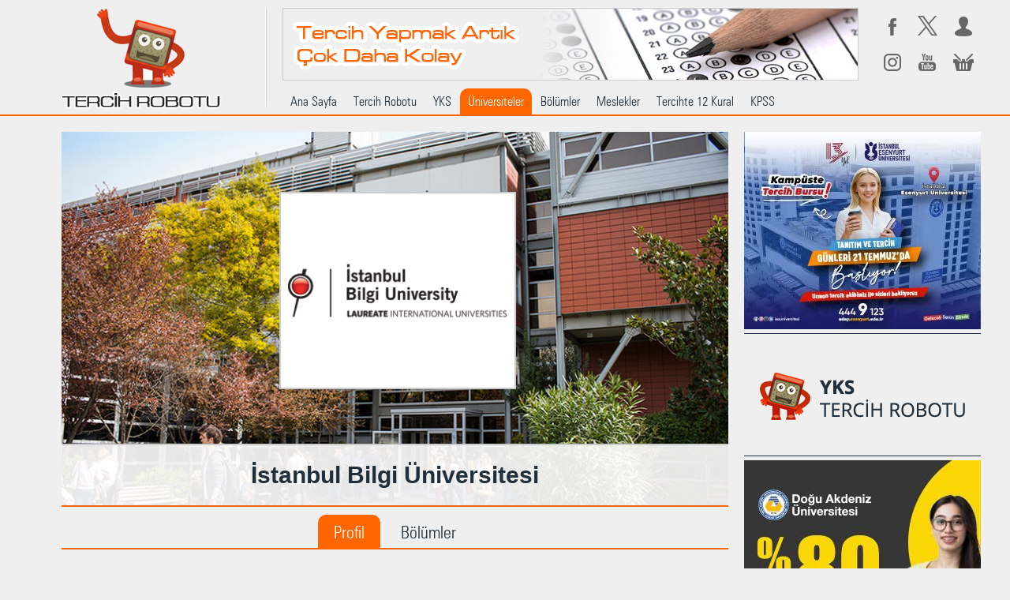

--- FILE ---
content_type: text/html; charset=utf-8
request_url: https://www.tercihrobotu.com.tr/istanbul-bilgi-universitesi-2025/
body_size: 5685
content:
<!DOCTYPE html>
<html lang="tr">
<head>
    <!-- Google Tag Manager -->
    <script>
    (function (w, d, s, l, i) {
            w[l] = w[l] || []; w[l].push({
                'gtm.start':
                    new Date().getTime(), event: 'gtm.js'
            }); var f = d.getElementsByTagName(s)[0],
                j = d.createElement(s), dl = l != 'dataLayer' ? '&l=' + l : ''; j.async = true; j.src =
                    'https://www.googletagmanager.com/gtm.js?id=' + i + dl; f.parentNode.insertBefore(j, f);
        })(window, document, 'script', 'dataLayer', 'GTM-NZSNP95');
    </script>
    <!-- End Google Tag Manager -->
    <meta charset="utf-8" />
        <meta name="viewport" content="width=device-width, initial-scale=1.0">
    <title>İstanbul Bilgi Üniversitesi - Tercih Robotu</title>
    <link rel="canonical" href="https://www.tercihrobotu.com.tr/istanbul-bilgi-universitesi-2025/" />
    <meta name="keywords" content="İstanbul Bilgi Üniversitesi, İstanbul, Türkiye" />
    <meta name="description" content="İstanbul Bilgi Üniversitesi 1996 yılında kurulmuş Vakıf üniversitesidir. Adres: İstanbul Bilgi Üniversitesi Eski Silahtarağa Elektrik Santralı Kazım Karabekir Cad. No:2/13 34060 Eyüpsultan İstanbul Türkiye. Telefon: +90 (212) 444 04 28" />
    <meta name="author" content="Tercih Robotu" />
    <meta name="copyright" content="ES Eğitim" />
    <meta name="application-name" content="Tercih Robotu" />
    <meta property="og:url" content="https://www.tercihrobotu.com.tr/istanbul-bilgi-universitesi-2025/" />
    <meta property="og:type" content="website" />
    <meta property="og:title" content="İstanbul Bilgi Üniversitesi - Tercih Robotu" />
    <meta property="og:description" content="İstanbul Bilgi Üniversitesi 1996 yılında kurulmuş Vakıf üniversitesidir. Adres: İstanbul Bilgi Üniversitesi Eski Silahtarağa Elektrik Santralı Kazım Karabekir Cad. No:2/13 34060 Eyüpsultan İstanbul Türkiye. Telefon: +90 (212) 444 04 28" />
    <meta property="og:image" content="https://www.tercihrobotu.com.tr/MediaFiles/Universities/Images/IMG_000137.jpg" />

    <meta name="google-site-verification" content="N-1W-dLkMoBl2UOpNiEHr2OUF79yIf90hmIXLCT6NpA" />

    <link rel="stylesheet" href="/Content/bootstrap.min.css?v=002" />
    <link rel="stylesheet" href="/Content/desktop.css?v=002" />
    <link rel="stylesheet" href="https://cdnjs.cloudflare.com/ajax/libs/open-iconic/1.1.1/font/css/open-iconic-bootstrap.min.css" />
    

    <link href="/favicon.ico" rel="shortcut icon" />
    <link rel="apple-touch-icon" sizes="57x57" href="/Content/fav-icons/apple-icon-57x57.png">
    <link rel="apple-touch-icon" sizes="60x60" href="/Content/fav-icons/apple-icon-60x60.png">
    <link rel="apple-touch-icon" sizes="72x72" href="/Content/fav-icons/apple-icon-72x72.png">
    <link rel="apple-touch-icon" sizes="76x76" href="/Content/fav-icons/apple-icon-76x76.png">
    <link rel="apple-touch-icon" sizes="114x114" href="/Content/fav-icons/apple-icon-114x114.png">
    <link rel="apple-touch-icon" sizes="120x120" href="/Content/fav-icons/apple-icon-120x120.png">
    <link rel="apple-touch-icon" sizes="144x144" href="/Content/fav-icons/apple-icon-144x144.png">
    <link rel="apple-touch-icon" sizes="152x152" href="/Content/fav-icons/apple-icon-152x152.png">
    <link rel="apple-touch-icon" sizes="180x180" href="/Content/fav-icons/apple-icon-180x180.png">
    <link rel="icon" type="image/png" sizes="192x192" href="/Content/fav-icons/android-icon-192x192.png">
    <link rel="icon" type="image/png" sizes="32x32" href="/Content/fav-icons/favicon-32x32.png">
    <link rel="icon" type="image/png" sizes="96x96" href="/Content/fav-icons/favicon-96x96.png">
    <link rel="icon" type="image/png" sizes="16x16" href="/Content/fav-icons/favicon-16x16.png">
    <link rel="manifest" href="/Content/fav-icons/manifest.json">
    <meta name="msapplication-TileColor" content="#efefef">
    <meta name="msapplication-TileImage" content="/Content/fav-icons/ms-icon-144x144.png">
    <meta name="theme-color" content="#efefef">
</head>
<body>
    <!-- Google Tag Manager (noscript) -->
    <noscript>
        <iframe src="https://www.googletagmanager.com/ns.html?id=GTM-NZSNP95" height="0" width="0" style="display:none;visibility:hidden"></iframe>
    </noscript>
    <!-- End Google Tag Manager (noscript) -->
    <div id="fb-root"></div>

    

<div class="Header">
    <div class="Container">
        <a class="Logo" href="/" title="Ana Sayfa"></a>
        <div class="Banner">
    <a class="d-block" href="https://www.tercihrobotu.com.tr/bize-ulasin/#ReklamRezervasyon" target="_blank"><img class="d-block" src="/Content/banners/demo/728x90.png" alt="" width="728" height="90" /></a>
</div>
        <table class="SideMenu">
            <tr>
                <td><a class="Icon Facebook d-block" href="https://www.facebook.com/tercihrobotucom/" target="_blank" title="Facebook"></a></td>
                <td><a class="Icon Twitter d-block" href="https://twitter.com/tercihrobotucom" target="_blank" title="Twitter"></a></td>
                <td>
                    <a id="signIn" class="Icon Member d-block" href="/uye-girisi/?ReturnUrl=%2Fistanbul-bilgi-universitesi-2025%2F" title="Üye Girişi" rel="nofollow"></a>
                    <div id="profile" class="dropdown d-none">
                        <a class="Icon Member d-block" title="Üye İşlemleri" data-toggle="dropdown" role="button" aria-haspopup="true" aria-expanded="false"></a>
                        <div class="dropdown-menu dropdown-menu-right" role="menu" aria-labelledby="profile">
                            <a class="dropdown-item" href="/bilgilerimi-guncelle/?ReturnUrl=%2Fistanbul-bilgi-universitesi-2025%2F" title="Bilgilerimi Güncelle" rel="nofollow">Bilgilerimi Güncelle</a>
                            <a class="dropdown-item" href="/parolami-degistir/?ReturnUrl=%2Fistanbul-bilgi-universitesi-2025%2F" title="Parolamı Değiştir" rel="nofollow">Parolamı Değiştir</a>
                            <a class="dropdown-item" href="/uye-cikisi/" title="Çıkış Yap" rel="nofollow">Çıkış Yap</a>
                            <div class="dropdown-divider"></div>
                            <a class="dropdown-item" href="/uyeligimi-sil/?ReturnUrl=%2Fistanbul-bilgi-universitesi-2025%2F" title="Üyeliğimi Sil" rel="nofollow">Üyeliğimi Sil</a>
                        </div>
                    </div>
                </td>
            </tr>
            <tr>
                <td><a class="Icon Instagram d-block" href="https://www.instagram.com/tercihrobotucom/" target="_blank" title="Instagram"></a></td>
                <td><a class="Icon YouTube d-block" href="https://www.youtube.com/user/tercihrobotu" target="_blank" title="YouTube"></a></td>
                <td><a class="Icon Baskets d-block" href="/tercih-sepetlerim/" title="Tercih Sepetleri" rel="nofollow"></a></td>
            </tr>
        </table>
        <nav class="Menu">
            <a class="float-left d-inline-block " href="/" title="Ana Sayfa">Ana Sayfa</a>
            <a class="float-left d-inline-block " href="/tercih-robotu/yks-adim-1/" title="2026 Tercih Robotu">Tercih Robotu</a>
            <a class="float-left d-inline-block " href="/yks/" title="Yükseköğretim Kurumları Sınavı (YKS)">YKS</a>
            <a class="float-left d-inline-block selected" href="/universiteler/" title="Üniversiteler">Üniversiteler</a>
            <a class="float-left d-inline-block " href="/bolumler/" title="Bölümler">Bölümler</a>
            <a class="float-left d-inline-block " href="/meslekler/" title="Meslekler">Meslekler</a>
            <a class="float-left d-inline-block " href="/tercihte-12-kural/" title="Tercihte 12 Kural">Tercihte 12 Kural</a>
            <a class="float-left d-inline-block " href="/kpss/" title="Kamu Personel Seçme Sınavı (KPSS)">KPSS</a>
        </nav>
    </div>
</div>

<div class="Page">
    <div class="Column ContentColumn">
        <div class="BigImage">
                <img src="/MediaFiles/Universities/Images/IMG_000137.jpg" alt="İstanbul Bilgi Üniversitesi" width="845" height="475" />
                            <img class="Logo" src="/MediaFiles/Universities/Logos/LGB_2025_1.png" alt="İstanbul Bilgi Üniversitesi" width="300" height="250" />
            <h1 class="Title">İstanbul Bilgi Üniversitesi</h1>
        </div>
        <div class="UniversityTabs">
            <a class="d-inline-block selected" href="/istanbul-bilgi-universitesi-2025/" title="Profil">Profil</a>
            <a class="d-inline-block" href="/istanbul-bilgi-universitesi-2025-bolumler/" title="Bölümler">Bölümler</a>
                                                                    </div>
        <div class="Content">
            <table class="w-100">
                <tbody>
                        <tr>
                            <td width="250"><strong>Üniversitenin Türü</strong></td>
                            <td class="Sep"><strong>:</strong></td>
                            <td>Vakıf</td>
                        </tr>
                                            <tr>
                            <td><strong>Kuruluş Yılı</strong></td>
                            <td class="Sep"><strong>:</strong></td>
                            <td>1996</td>
                        </tr>
                                            <tr>
                            <td><strong>Rektör</strong></td>
                            <td class="Sep"><strong>:</strong></td>
                            <td>Prof. Dr. Mustafa Ege Yazgan</td>
                        </tr>
                                            <tr>
                            <td><strong>Adresi</strong></td>
                            <td class="Sep"><strong>:</strong></td>
                            <td>İstanbul Bilgi Üniversitesi Eski Silahtarağa Elektrik Santralı Kazım Karabekir Cad. No:2/13 34060 Eyüpsultan <span class="text-nowrap">İstanbul / Türkiye</span></td>
                        </tr>
                                            <tr>
                            <td><strong>Telefonu</strong></td>
                            <td class="Sep"><strong>:</strong></td>
                            <td>
                                    <a href="tel:+902124440428">+90 (212) 444 04 28</a>
                                                                                            </td>
                        </tr>
                                            <tr>
                            <td><strong>E-Posta Adresi</strong></td>
                            <td class="Sep"><strong>:</strong></td>
                            <td>
                                    <a href="mailto:info@bilgi.edu.tr">info@bilgi.edu.tr</a>
                                                                                            </td>
                        </tr>
                                            <tr>
                            <td><strong>Web Sitesi</strong></td>
                            <td class="Sep"><strong>:</strong></td>
                            <td><a href="https://www.bilgi.edu.tr" target="_blank" title="İstanbul Bilgi Üniversitesi">https://www.bilgi.edu.tr</a></td>
                        </tr>
                                            <tr>
                            <td colspan="3"><hr /></td>
                        </tr>
                                            <tr>
                            <td><strong>Fakülte Sayısı</strong></td>
                            <td class="Sep"><strong>:</strong></td>
                            <td>10 adet</td>
                        </tr>
                                            <tr>
                            <td><strong>Yüksekokul Sayısı</strong></td>
                            <td class="Sep"><strong>:</strong></td>
                            <td>1 adet</td>
                        </tr>
                                            <tr>
                            <td><strong>Meslek Yüksekokulu Sayısı</strong></td>
                            <td class="Sep"><strong>:</strong></td>
                            <td>2 adet</td>
                        </tr>
                                            <tr>
                            <td><strong>Akademik Personel Sayısı</strong></td>
                            <td class="Sep"><strong>:</strong></td>
                            <td>569 kişi</td>
                        </tr>
                                            <tr>
                            <td><strong>Öğrenci Sayısı</strong></td>
                            <td class="Sep"><strong>:</strong></td>
                            <td>22.691 kişi</td>
                        </tr>
                                            <tr>
                            <td><strong>Bölüm Sayısı</strong></td>
                            <td class="Sep"><strong>:</strong></td>
                            <td>72 adet</td>
                        </tr>
                                            <tr>
                            <td><strong>Program Sayısı</strong></td>
                            <td class="Sep"><strong>:</strong></td>
                            <td>94 adet</td>
                        </tr>
                                            <tr>
                            <td><strong>Arş. Uyg. Mer. Sayısı</strong></td>
                            <td class="Sep"><strong>:</strong></td>
                            <td>20 adet</td>
                        </tr>
                                            <tr>
                            <td><strong>Enstitü Sayısı</strong></td>
                            <td class="Sep"><strong>:</strong></td>
                            <td>3 adet</td>
                        </tr>
                </tbody>
            </table>
        </div>
    </div>
    <div class="Column RightColumn">
        <div class="Banner300x250">
    <a href="https://aday.esenyurt.edu.tr/?utm_source=TercihRobotu&utm_medium=Banner&utm_campaign=YKS2025" target="_blank"><img src="/Content/banners/2025/Esenyurt_300x250_1.jpeg" alt="" width="300" height="250" /></a>
</div>
        <a class="BannerTercihRobotu" href="/tercih-robotu/yks-adim-1/" title="YKS Tercih Robotu">
        <img src="/Content/banners/yks.png" alt="YKS Tercih Robotu" width="300" height="144" />
</a>
        <div class="Banner300x250">
    <a href="https://www.emu.edu.tr/ogrenciadaylari?utm_source=TercihRobotu&utm_medium=Banner&utm_campaign=YKS2025" target="_blank"><img src="/Content/banners/2025/DoguAkdeniz_300x250_2.jpeg" alt="" width="300" height="250" /></a>
</div>
        <a class="BannerTercihRobotu" href="/bolumler/" title="YKS Hızlı Tercih">
    <img src="/Content/banners/yks_hizlitercih.png" alt="YKS Hızlı Tercih" width="300" height="144" />
</a>
        <div class="Banner300x250">
    <a href="https://ciu.edu.tr/tr/aday-ogrenci/tc-adaylar?utm_source=TercihRobotu&utm_medium=Banner&utm_campaign=YKS2025" target="_blank"><img src="/Content/banners/2025/UluslararasiKibris_300x250_1.jpeg" alt="" width="300" height="250" /></a>
</div>
        <a class="BannerTercihRobotu" href="/kpss-tercih-robotu/" title="KPSS Tercih Robotu">
    <img src="/Content/banners/kpss.png" alt="KPSS Tercih Robotu" width="300" height="144" />
</a>
        <div class="Banner300x250">
    <a href="https://aday.sanko.edu.tr/?utm_source=TercihRobotu&utm_medium=Banner&utm_campaign=YKS2025" target="_blank"><img src="/Content/banners/2025/Sanko_300x250_1.jpeg" alt="" width="300" height="250" /></a>
</div>
        <div class="Banner300x250">
    <a href="https://run.admost.com/adx/goto.ashx?pbk=532117-379644-65342" target="_blank"><img src="/Content/banners/2025/Karatay_300x250_1.jpg" alt="" width="300" height="250" /></a>
</div>
<img src="https://run.admost.com/adx/count.ashx?pbk=532117-379644-65342&preredir=%7bamClickThru%7d" width="0" height="0" style="display:none" referrerpolicy="no-referrer-when-downgrade" />
        
        
        
    </div>
</div>
<div class="Footer">
    <nav class="TopMenu">
        <a href="/" title="Ana Sayfa">Ana Sayfa</a>
        <span> | </span>
        <a href="/tercih-robotu/" title="Tercih Robotu">Tercih Robotu</a>
        <span> | </span>
        <a href="/yks/" title="Yükseköğretim Kurumları Sınavı (YKS)">YKS</a>
        <span> | </span>
        <a href="/universiteler/" title="Üniversiteler">Üniversiteler</a>
        <span> | </span>
        <a href="/bolumler/" title="Bölümler">Bölümler</a>
        <span> | </span>
        <a href="/meslekler/" title="Meslekler">Meslekler</a>
        <span> | </span>
        <a href="/tercihte-12-kural/" title="Tercihte 12 Kural">Tercihte 12 Kural</a>
        <span> | </span>
        <a href="/kpss/" title="Kamu Personel Seçme Sınavı (KPSS)">KPSS</a>
    </nav>
    <p class="Copyright">Tercih Robotu bir <a href="http://www.esegitim.com" target="_blank" title="Es Eğitim">Es Eğitim Danışmanlık</a> markasıdır.<br />Copyright &copy; 2026</p>
    <nav class="BottomMenu">
        <a href="/hakkimizda/" title="Hakkımızda">Hakkımızda</a>
        <span> - </span>
        <a href="/kullanim-kosullari/" title="Kullanım Koşulları">Kullanım Koşulları</a>
        <span> - </span>
        <a href="/gizlilik-bildirimi/" title="Gizlilik Bildirimi">Gizlilik Bildirimi</a>
        <span> - </span>
        <a href="/sikca-sorulan-sorular/" title="Sıkça Sorulan Sorular">Sıkça Sorulan Sorular</a>
        <span> - </span>
        <a href="/yasal-uyari/" title="Yasal Uyarı">Yasal Uyarı</a>
        <span> - </span>
        <a href="/bize-ulasin/" title="Bize Ulaşın">Bize Ulaşın</a>
    </nav>
</div>





    <script src="/scripts/jquery-3.3.1.min.js"></script>
    <script src="/scripts/jquery.validate.min.js"></script>
    <script src="/scripts/jquery.validate.unobtrusive.min.js"></script>
    <script src="/scripts/umd/popper.min.js"></script>
    <script src="/scripts/bootstrap.min.js"></script>
    <script src="/scripts/html5lightbox/html5lightbox.js"></script>
    <script src="/scripts/cldr.js"></script>
    <script src="/scripts/cldr/event.js"></script>
    <script src="/scripts/cldr/supplemental.js"></script>
    <script src="/scripts/globalize.js"></script>
    <script src="/scripts/globalize/message.js"></script>
    <script src="/scripts/globalize/number.js"></script>
    <script src="/scripts/globalize/plural.js"></script>
    <script src="/scripts/globalize/date.js"></script>
    <script src="/scripts/globalize/currency.js"></script>
    <script src="/scripts/globalize/relative-time.js"></script>
    <script src="/scripts/globalize/unit.js"></script>

    <script>
        $.when(
            $.get("/scripts/cldr/main/tr/numbers.json"),
            $.get("/scripts/cldr/main/tr/ca-gregorian.json"),
            $.get("/scripts/cldr/supplemental/likelySubtags.json"),
            $.get("/scripts/cldr/supplemental/timeData.json"),
            $.get("/scripts/cldr/supplemental/weekData.json")
        ).then(function () {
            return [].slice.apply(arguments, [0]).map(function (result) {
                return result[0];
            });
        }).then(Globalize.load).then(function () {
            Globalize.locale("tr");
        }).then(
            $.getScript("/scripts/jquery.validate.globalize.min.js"),
            $.getScript("/scripts/jquery.validate.messages.js")
        );

        $(document).ready(function ($) {
            var signIn = $("#signIn");
            var profile = $("#profile");

            if (signIn != null && profile != null) {
                $.ajax({
                    type: "GET",
                    url: "/api/Validation/IsAuthenticated",
                    dataType: "json",
                    async: true,
                    success: function (data) {
                        var result = Boolean(data);
                        signIn.toggleClass("d-block", !result);
                        signIn.toggleClass("d-none", result);
                        profile.toggleClass("d-block", result);
                        profile.toggleClass("d-none", !result);
                    }
                });
            }
        });
    </script>

    

<!-- Facebook Pixel Code -->
<script>
    !function (f, b, e, v, n, t, s) {
        if (f.fbq) return; n = f.fbq = function () {
            n.callMethod ?
            n.callMethod.apply(n, arguments) : n.queue.push(arguments)
        };
        if (!f._fbq) f._fbq = n; n.push = n; n.loaded = !0; n.version = '2.0';
        n.queue = []; t = b.createElement(e); t.async = !0;
        t.src = v; s = b.getElementsByTagName(e)[0];
        s.parentNode.insertBefore(t, s)
    }(window, document, 'script',
        'https://connect.facebook.net/en_US/fbevents.js');
    fbq('init', '451289408979681');
    fbq('track', 'PageView');
</script>
<noscript>
    <img height="1" width="1" style="display:none"
         src="https://www.facebook.com/tr?id=451289408979681&ev=PageView&noscript=1" />
</noscript>
<!-- End Facebook Pixel Code -->
<!-- Global site tag (gtag.js) - Google Ads: 726035623 -->
<script async src="https://www.googletagmanager.com/gtag/js?id=AW-726035623"></script>
<script>
    window.dataLayer = window.dataLayer || [];
    function gtag() { dataLayer.push(arguments); }
    gtag('js', new Date());

    gtag('config', 'AW-726035623');
</script></body>
</html>


--- FILE ---
content_type: text/css
request_url: https://www.tercihrobotu.com.tr/Content/desktop.css?v=002
body_size: 4073
content:
@charset "utf-8";

@font-face {font-family:"00297";font-style: normal;font-weight:400;src:url(/fonts/00297.ttf) format('truetype')}

html, body {clear:both;display:block;width:100%;height:100%;margin:0;padding:0;border:0;background-color: #efefef;font-family:"Open Sans", Verdana, Arial, Helvetica, sans-serif;font-size:18px;color:#1f2f3c}
a {color:#1f2f3c}
a:hover {color:#f60}

.Header {clear:both;display:block;width:100%;height:147px;border-bottom:2px solid #ff6600}
.Header .Container {clear:both;display:block;width:1205px;height:145px;margin:0 auto}
.Header .Logo {float:left;display:inline-block;width:300px;height:140px;background:url(/Content/header/logo.png)}
.Header .Banner {float:left;display:inline-block;width:730px;height:92px;margin:10px 20px;border:1px solid #ccc}
.Header .SideMenu {float:left;display:inline-block;width:135px;height:92px;margin:10px 0;border:0;border-spacing:0;border-collapse:collapse}
.Header .SideMenu td {padding:0}
.Header .SideMenu .Icon {width:45px;height:46px}
.Header .SideMenu .Facebook {background:url(/Content/header/facebook.png)}
.Header .SideMenu .Facebook:hover {background:url(/Content/header/facebook_h.png)}
.Header .SideMenu .Twitter {background:url(/Content/header/twitter.png)}
.Header .SideMenu .Twitter:hover {background:url(/Content/header/twitter_h.png)}
.Header .SideMenu .Member {background:url(/Content/header/member.png)}
.Header .SideMenu .Member:hover {background:url(/Content/header/member_h.png)}
.Header .SideMenu .Instagram {background:url(/Content/header/instagram.png)}
.Header .SideMenu .Instagram:hover {background:url(/Content/header/instagram_h.png)}
.Header .SideMenu .YouTube {background:url(/Content/header/youtube.png)}
.Header .SideMenu .YouTube:hover {background:url(/Content/header/youtube_h.png)}
.Header .SideMenu .Baskets {background:url(/Content/header/baskets.png)}
.Header .SideMenu .Baskets:hover {background:url(/Content/header/baskets_h.png)}
.Header .Menu {float:left;display:inline-block;height:33px;margin:0 20px}
.Header .Menu a {margin-left:1px;padding:0 10px;font-family:"00297", Helvetica, sans-serif;font-size:16px;line-height:33px;text-decoration:none}
.Header .Menu a.selected {color:#fff;background-color:#ff6600;border-top-left-radius:10px;border-top-right-radius:10px}
.Header .Menu a:first-child {margin-left:0}
.Header:after {clear:both;display:block;content:''}

.Footer {clear:both;display:block;width:1205px;margin:40px auto;text-align:center}
.Footer a {text-decoration:none}
.Footer .TopMenu {clear:both;display:inline-block;margin-bottom:10px;font-size:14px}
.Footer .Copyright {clear:both;display:block;margin:10px 0;font-size:12px}
.Footer .BottomMenu {clear:both;display:inline-block;font-size:14px}
.Footer:after {clear:both;display:block;content:''}

.Page {clear:both;display:block;width:1205px;margin:20px auto}
.Page .Column {float:left;display:block}
.Page .Column > *:first-child {margin-top:0;border-top:0}
.Page .Column > *:last-child {margin-bottom:0;border-bottom:0}
.Page .LeftColumn {width:300px;margin-right:20px}
.Page .CenterColumn {width:565px}
.Page .ContentColumn {width:845px;margin-left:40px}
.Page .RightColumn {float:right;width:300px;margin-left:20px}
.Page:after {clear:both;display:block;content:''}
.Popup {width:845px;border:none}
.Popup .ContentColumn {margin:0}

.Banner300x250 {display:block;width:300px;height:250px;margin:5px 0}
.BannerTercihRobotu {display:block;width:300px;height:156px;margin:5px 0;padding:10px 0;border-top:1px solid #1e2f3c;border-bottom:1px solid #1e2f3c}
.BannerTercihRobotu:hover {background-color:#ddd}

.Carousel {float:left;display:block;width:565px;margin:5px 0}
.Carousel .Item {float:left;display:inline-block;position:relative;width:565px;height:317px}
.Carousel .Item > .Title {display:block;position:absolute;left:0;bottom:0;right:0;width:565px;padding:12px 10px;border-top:2px solid #ccc;border-bottom:2px solid #f60;font:22px "Open Sans", Verdana, Arial, Helvetica, sans-serif;font-weight:bold;color:#1f2f3c;text-align:center;background-color:rgba(255, 255, 255, 0.9)}
.Carousel .Item:hover > .Title {background-color:#ddd}

.ContentColumn > * {clear:both;float:left;display:block;width:100%;margin:10px 0;padding:0}
.ContentColumn > .Title {padding-bottom:20px;border-bottom:2px solid #ccc;font-size:30px;font-weight:normal}
.ContentColumn > .SubTitle {margin-top:40px;padding:20px 0;border-bottom:2px solid #f60;font-size:30px}
.ContentColumn > .Spot {font-size:22px;font-style:italic;line-height:200%}
.ContentColumn > .Headline {position:relative}
.ContentColumn > .BigImage {position:relative}
.ContentColumn > .ProgramHeader {padding-bottom:40px;border-bottom:2px solid #f60}
.ContentColumn > .NotFound {padding:50px 0;font-size:22px;text-align:center}
.ContentColumn > .Pagination {list-style:none;text-align:center}
.ContentColumn > .ContentSeparator {background-color:#ccc;height:2px}
.ContentColumn > .Tags {border-top:2px solid #f60;border-bottom:2px solid #f60;list-style:none;text-align:center}
.ContentColumn > .UniversityContents {display:block;margin:0}
.ContentColumn > .Gallery {display:block;margin:0}
.ContentColumn > *:first-child {margin-top:0}
.ContentColumn > *:last-child {margin-bottom:0}

.Content a {text-decoration:underline}
.Content a:hover {color:#f60}
.Content a:hover * {color:#f60}
.Content h1 {font-size:30px;font-weight:normal;margin:30px 0}
.Content h2 {font-size:28px;font-weight:normal;margin:30px 0}
.Content h3 {font-size:26px;font-weight:normal;margin:30px 0}
.Content h4 {font-size:24px;font-weight:normal;margin:30px 0}
.Content h5 {font-size:22px;font-weight:normal;margin:30px 0}
.Content h6 {font-size:20px;font-weight:normal;margin:30px 0}
.Content p {margin:30px 0;line-height:200%}
.Content ul {margin:0;padding:0}
.Content ul.IndexList {font-size:14px;columns:2;-webkit-columns:2;-moz-columns:2}
.Content li {margin:0 0 0 20px;line-height:200%}
.Content hr {color:#f60;background-color:#f60;height:2px}
.Content table {border-spacing:0;border-collapse:collapse}
.Content table > tbody > tr > td {padding:10px 0;line-height:200%;vertical-align:top}
.Content table > tbody > tr > td.Sep {padding:10px}
.Content .nav-tabs {border-bottom:2px solid #ff6600}
.Content .nav-item {margin-bottom:-2px}
.Content .nav-link {color:inherit;text-decoration:none;border:none;background-color:#efefef}
.Content .nav-link.active {color:inherit;border:2px solid #ff6600;border-bottom:none;background-color:#efefef}
.Content .tab-pane {padding:0 20px}
.Content .title-note {font-size:85%;line-height:normal}
.Content .note {font-size:60%;line-height:normal}
.Content .Banner728x90 {float:left;display:block;width:100%;height:90px;margin:20px auto;text-align:center}
.Content > *:first-child {margin-top:0}
.Content > *:last-child {margin-bottom:0}

/* HEADLINE */
.Headline .Title {display:block;position:absolute;left:0;bottom:0;width:845px;margin:0;padding:20px 10px;border-top:2px solid #ccc;border-bottom:2px solid #f60;font-size:30px;font-weight:bold;color:#1f2f3c;text-align:center;background-color:rgba(255, 255, 255, 0.9)}
.Headline:hover .Title {background-color:#ddd}

/* BIG IMAGE */
.BigImage .Title {display:block;position:absolute;left:0;bottom:0;width:845px;margin:0;padding:20px 10px;border-top:2px solid #ccc;border-bottom:2px solid #f60;font-size:30px;font-weight:bold;color:#1f2f3c;text-align:center;background-color:rgba(255, 255, 255, 0.9)}
.BigImage .TitleSub {font-size:75%;font-weight:normal}
.BigImage .Logo {display:block;position:absolute;left:276px;top:76px;width:300px;height:250px;margin:0;border:2px solid #ccc}
.BigImage .LogoProgram {top:43px}

/* TAGS */
.Tags li {display:inline-block}
.Tags li a {display:inline-block;min-width:40px;height:42px;margin:10px 5px;padding:10px 30px;border-radius:3px;font-size:16px;font-weight:bold;color:#fff;text-decoration:none;text-align:center;background-color:#ccc}
.Tags li a:hover {color:#000;background-color:#ddd}

/* TEASERS */
.Teasers .Teaser {float:left;display:block;width:417px;margin:10px 0;border:1px solid #ccc;text-decoration:none}
.Teasers .Teaser:nth-child(2n) {margin-left:11px}
.Teasers .FirstRow {margin-top:0}
.Teasers .LastRow {margin-bottom:0}
.Teaser .Title {display:table-cell;width:415px;height:148px;padding:20px;border-top:1px solid #ccc;font-size:20px;font-weight:bold;color:#1f2f3c;text-align:center;vertical-align:middle;background-color:#fff}
.Teaser:hover .Title {background-color:#ddd}

/* GALLERY */
.Gallery .Photo {display:block;margin:0}
.Gallery .Photo .Image {display:block;margin:30px 0}
.Gallery .Photo .Title {display:block;margin:30px 0;line-height:200%}
.Gallery .Photo .Spot {display:block;margin:30px 0;font-style:italic;line-height:200%}
.Gallery .Photo:first-child > *:first-child {margin-top:10px}

/* VIDEOPLAYER */
.VideoPlayer {margin-bottom:0;display:table;position:relative;width:auto;width:50%;}
.VideoPlayer .Video {float:left;display:block;background-color:#000}
.VideoPlayer .PlayPause {position:absolute;width:20%;height:20%;top:0%;right:0%;bottom:0%;left:0%;margin:auto;background-image:url(img/misc/play.png);background-repeat:no-repeat;background-size:contain;background-position:center}
.VideoPlayerTitle {margin-top:0;padding:20px 10px;border-top:2px solid #ccc;border-bottom:2px solid #f60;font-size:30px;font-weight:bold;color:#1f2f3c;text-align:center;background-color:#fff;}

/* PROGRAM HEADER */
.ProgramHeader .Logo {float:left;display:block;width:200px;height:167px;margin:0;margin-right:20px;border:2px solid #ccc;background-color:#fff}
.ProgramHeader .Title {display:table-cell;width:621px;height:167px;margin:0;vertical-align:middle;font-size:25px;font-weight:bold;color:#1f2f3c;text-align:left}
.ProgramHeader .TitleSub {font-size:75%;font-weight:normal}

/* META */
.Meta {padding:20px 0;border-top:1px solid #ccc;border-bottom:1px solid #ccc}
.Meta .Share {float:left}
.Meta .Share > * {float:left;display:flex;margin-left:20px}
.Meta .Share > :first-child {margin-left:0}
.Meta .Dates {float:right;text-align:right;font-size:14px}

/* UNIVERSITY TABS */
.UniversityTabs {float:left;display:inline-block;height:44px;margin:0;padding:0 20px;border-bottom:2px solid #ff6600;text-align:center}
.UniversityTabs a {margin-left:1px;padding:0 20px;font-family:"00297", Helvetica, sans-serif;font-size:22px;line-height:44px;text-decoration:none}
.UniversityTabs a.selected {color:#fff;background-color:#ff6600;border-top-left-radius:10px;border-top-right-radius:10px}
.UniversityTabs a:first-child {margin-left:0}

/* FORM */
.Form a {text-decoration:underline}
.Form a:hover {color:#f60}
.Form a:hover * {color:#f60}
.Form p {margin:20px 0;line-height:200%}
.Form hr {color:#f60;background-color:#f60;height:2px}
.Form ul {margin:0;padding:0}
.Form li {margin:0 0 0 20px;line-height:200%}
.Form .Panel {float:left;display:block;width:100%;margin-bottom:100px}
.Form .Banner728x90 {float:left;display:block;width:100%;height:90px;margin:20px auto;text-align:center}
.Form .form-horizontal {float:left;display:block;width:100%}
.Form .col-form-label {font-weight:bold}
.Form .form-group-spacer {margin-top:25px}
.Form .form-check-input-lg {width:1rem; height:1rem;-ms-transform:scale(1.5);-moz-transform:scale(1.5);-webkit-transform:scale(1.5);-o-transform:scale(1.5);margin-left:-1rem;padding:10px}
.Form .form-check-label-lg {margin-left:1rem;line-height:24px}
.Form .field-validation-valid {display:none}
.Form .field-validation-error {display:block;margin:10px 0}
.Form .validation-summary-valid {display:none}
.Form .validation-summary-errors {display:block;margin-top:40px;font-size:14px;text-align:center}
.Form .validation-summary-errors span {display:block;color:#f00;font-weight:bold}
.Form .validation-summary-errors ul {clear:both;display:inline-block;color:#f00}
.Form .validation-summary-errors li {text-align:left}
.Form > *:first-child {margin-top:0}
.Form > *:last-child {margin-bottom:0}

.FilterForm .input-validation-error { border: 1px solid #f00 }

/* TABLE LIST */
.TableList                  a {display:block;color:#1f2f3c;text-decoration:none}
.TableList                  a:hover {color:#1f2f3c}
.TableList                  a > h4 {margin:0;padding:20px 10px;background-color:#ccc}
.TableList                  .Spacer {height:100px}
.TableList                  .NotFound {padding:50px 0;font-size:22px;text-align:center}
.TableList                  table {width:100%;border-spacing:0;border-collapse:collapse}
.TableList                  table.M {font-size:17px}
.TableList                  table.SM {font-size:15px}
.TableList                  table.XSM {font-size:13px}
.TableList                  table > thead > tr:first-child > th {border-top:2px solid #ccc}
.TableList                  table > thead > tr > th {padding:10px;vertical-align:top}
.TableList                  table > tbody > tr:first-child > td {border-top:2px solid #ccc}
.TableList                  table > tbody > tr:last-child > td {border-bottom:2px solid #ccc}
.TableList                  table > tbody > tr:nth-child(2n+1) > td {background-color:#fff}
.TableList                  table > tbody > tr > td {padding:10px 0;border-bottom:1px solid #ccc;line-height:200%;vertical-align:top}
.TableList                  table > tbody > tr.Hoverable:hover td {background-color:#ddd}
.TableList                  table > tbody > tr.Selected td {background-color:#0f0}
.TableList                  table > tbody > tr.Selected:hover td {background-color:#3cdd3c}
.TableList                  table > tfoot > tr > td {padding:0;vertical-align:middle}
.TableList                  table > tfoot > tr > td > .Pagination {margin:20px 0 0 0;padding:0;list-style:none;text-align:center}
.TableList                  table .Text {padding:10px 10px}
.TableList                  table .Center {text-align:center}
.TableList                  table .Middle {vertical-align:middle}
.TableList                  table .Bottom {vertical-align:bottom}
.TableList                  table .Clickable {cursor:pointer}
.TableList                  table .Clickable:hover td {background-color:#6dcff6}
.TableList                  table .form-check {display:inline}
.TableList                  table .form-check-input-lg {-ms-transform:scale(1.5);-moz-transform:scale(1.5);-webkit-transform:scale(1.5);-o-transform:scale(1.5);margin-left:-1rem;padding:10px}
.TableList                  table .form-check-label-lg {margin-left:1rem;line-height:24px}
.TableList > *:first-child {margin-top:0}
.TableList > *:last-child {margin-bottom:0}
.TableList                  table .Yellow {background-color:#ffff00 !important}


/* PAGINATION */
.Pagination li {display:inline-block}
.Pagination li a {display:inline-block;min-width:40px;margin:10px;padding:10px 5px;border-radius:3px;font-size:16px;font-weight:bold;color:#fff;text-decoration:none;text-align:center;background-color:#ccc}
.Pagination li a:hover {color:#fff;background-color:#ddd}
.Pagination li a.selected {background-color:#f60;color:#fff}
.Pagination li a.selected:hover {background-color:#e50;color:#fff}

/* UNIVERSITY CONTENTS */
.UniversityContents         .Item {display:block;margin:0}
.UniversityContents         .Item hr {color:#f60;background-color:#f60;height:2px;margin-top:30px}
.UniversityContents         .Item .Title {display:block;margin:30px 0;line-height:200%}
.UniversityContents         .Item .Spot {display:block;margin:30px 0;font-style:italic;line-height:200%}
.UniversityContents         .Item .Image {display:block;margin:30px 0}
.UniversityContents         .Item:first-child > *:first-child {display:none}
.UniversityContents         .Item:first-child > *:nth-child(2) {margin-top:0}
.UniversityContents         .Item:last-child > *:last-child {margin-bottom:0}

/* ÖSYS */
h1.OSYS {color:#993300}
h2.OSYS {color:#003399}
table.TercihRobotuNavigation {width:100%}
table.TercihRobotuNavigationTop {margin-bottom:10px;border-bottom:2px solid #ccc}
table.TercihRobotuNavigationTop td{padding-bottom:20px}
table.TercihRobotuNavigationBottom {margin-top:20px !important;border-top:2px solid #ccc}
table.TercihRobotuNavigationBottom td {padding-top:20px}
table.TercihRobotuNavigation tr td:first-child {width:175px}
table.TercihRobotuNavigation tr td:last-child {width:175px}
table.TercihRobotuNavigation tr td {text-align:center}

table.OSYS {margin:40px auto;border-collapse:collapse;text-align:center}
table.OSYS tr {border-collapse:collapse;text-align:center}
table.OSYS th {padding:5px 10px;border:MidnightBlue 1px solid;border-collapse:collapse;background-color:Lavender;text-align:center}
table.OSYS td {padding:5px 10px;border:MidnightBlue 1px solid;border-collapse:collapse}
table.OSYS input {display:inline-block}
table.OSYS select {display:inline-block}
table.OSYS input[type="text"].input-validation-error {border:1px solid #f00}
table.OSYSInvalid {border:2px solid #f00}

--- FILE ---
content_type: application/javascript
request_url: https://www.tercihrobotu.com.tr/scripts/jquery.validate.messages.js?_=1768837891149
body_size: 390
content:
/*
 * Translated default messages for the jQuery validation plugin.
 * Locale: TR (Turkish; Türkçe)
 */
$.extend( $.validator.messages, {
	required: "Bu alanın doldurulması zorunludur.",
	remote: "Lütfen bu alanı düzeltin.",
	email: "Lütfen geçerli bir e-posta adresi giriniz.",
	url: "Lütfen geçerli bir web adresi (URL) giriniz.",
	date: "Lütfen geçerli bir tarih giriniz.",
	dateISO: "Lütfen geçerli bir tarih giriniz(ISO formatında)",
	number: "Lütfen geçerli bir sayı giriniz.",
	digits: "Lütfen sadece sayısal karakterler giriniz.",
	creditcard: "Lütfen geçerli bir kredi kartı giriniz.",
	equalTo: "Lütfen aynı değeri tekrar giriniz.",
	extension: "Lütfen geçerli uzantıya sahip bir değer giriniz.",
	maxlength: $.validator.format( "Lütfen en fazla {0} karakter uzunluğunda bir değer giriniz." ),
	minlength: $.validator.format( "Lütfen en az {0} karakter uzunluğunda bir değer giriniz." ),
	rangelength: $.validator.format( "Lütfen en az {0} ve en fazla {1} uzunluğunda bir değer giriniz." ),
	range: $.validator.format( "Lütfen {0} ile {1} arasında bir değer giriniz." ),
	max: $.validator.format( "Lütfen {0} değerine eşit ya da daha küçük bir değer giriniz." ),
	min: $.validator.format( "Lütfen {0} değerine eşit ya da daha büyük bir değer giriniz." ),
	require_from_group: $.validator.format( "Lütfen bu alanların en az {0} tanesini doldurunuz." )
} );


--- FILE ---
content_type: application/javascript
request_url: https://www.tercihrobotu.com.tr/scripts/globalize/relative-time.js
body_size: 1634
content:
/**
 * Globalize v1.3.0
 *
 * http://github.com/jquery/globalize
 *
 * Copyright 2010, 2014 jQuery Foundation, Inc. and other contributors
 * Released under the MIT license
 * http://jquery.org/license
 *
 * Date: 2017-07-03T21:37Z
 */
/*!
 * Globalize v1.3.0 2017-07-03T21:37Z Released under the MIT license
 * http://git.io/TrdQbw
 */
(function( root, factory ) {

	// UMD returnExports
	if ( typeof define === "function" && define.amd ) {

		// AMD
		define([
			"cldr",
			"../globalize",
			"./number",
			"./plural",
			"cldr/event",
			"cldr/supplemental"
		], factory );
	} else if ( typeof exports === "object" ) {

		// Node, CommonJS
		module.exports = factory( require( "cldrjs" ), require( "../globalize" ) );
	} else {

		// Extend global
		factory( root.Cldr, root.Globalize );
	}
}(this, function( Cldr, Globalize ) {

var formatMessage = Globalize._formatMessage,
	runtimeBind = Globalize._runtimeBind,
	validateCldr = Globalize._validateCldr,
	validateDefaultLocale = Globalize._validateDefaultLocale,
	validateParameterPresence = Globalize._validateParameterPresence,
	validateParameterTypeString = Globalize._validateParameterTypeString,
	validateParameterTypeNumber = Globalize._validateParameterTypeNumber;


/**
 * format( value, numberFormatter, pluralGenerator, properties )
 *
 * @value [Number] The number to format
 *
 * @numberFormatter [String] A numberFormatter from Globalize.numberFormatter
 *
 * @pluralGenerator [String] A pluralGenerator from Globalize.pluralGenerator
 *
 * @properties [Object] containing relative time plural message.
 *
 * Format relative time.
 */
var relativeTimeFormat = function( value, numberFormatter, pluralGenerator, properties ) {

	var relativeTime,
		message = properties[ "relative-type-" + value ];

	if ( message ) {
		return message;
	}

	relativeTime = value <= 0 ? properties[ "relativeTime-type-past" ]
		: properties[ "relativeTime-type-future" ];

	value = Math.abs( value );

	message = relativeTime[ "relativeTimePattern-count-" + pluralGenerator( value ) ];
	return formatMessage( message, [ numberFormatter( value ) ] );
};




var relativeTimeFormatterFn = function( numberFormatter, pluralGenerator, properties ) {
	return function relativeTimeFormatter( value ) {
		validateParameterPresence( value, "value" );
		validateParameterTypeNumber( value, "value" );

		return relativeTimeFormat( value, numberFormatter, pluralGenerator, properties );
	};

};




/**
 * properties( unit, cldr, options )
 *
 * @unit [String] eg. "day", "week", "month", etc.
 *
 * @cldr [Cldr instance].
 *
 * @options [Object]
 * - form: [String] eg. "short" or "narrow". Or falsy for default long form.
 *
 * Return relative time properties.
 */
var relativeTimeProperties = function( unit, cldr, options ) {

	var form = options.form,
		raw, properties, key, match;

	if ( form ) {
		unit = unit + "-" + form;
	}

	raw = cldr.main( [ "dates", "fields", unit ] );
	properties = {
		"relativeTime-type-future": raw[ "relativeTime-type-future" ],
		"relativeTime-type-past": raw[ "relativeTime-type-past" ]
	};
	for ( key in raw ) {
		if ( raw.hasOwnProperty( key ) ) {
			match = /relative-type-(-?[0-9]+)/.exec( key );
			if ( match ) {
				properties[ key ] = raw[ key ];
			}
		}
	}

	return properties;
};




/**
 * .formatRelativeTime( value, unit [, options] )
 *
 * @value [Number] The number of unit to format.
 *
 * @unit [String] see .relativeTimeFormatter() for details.
 *
 * @options [Object] see .relativeTimeFormatter() for details.
 *
 * Formats a relative time according to the given unit, options, and the default/instance locale.
 */
Globalize.formatRelativeTime =
Globalize.prototype.formatRelativeTime = function( value, unit, options ) {
	validateParameterPresence( value, "value" );
	validateParameterTypeNumber( value, "value" );

	return this.relativeTimeFormatter( unit, options )( value );
};

/**
 * .relativeTimeFormatter( unit [, options ])
 *
 * @unit [String] String value indicating the unit to be formatted. eg. "day", "week", "month", etc.
 *
 * @options [Object]
 * - form: [String] eg. "short" or "narrow". Or falsy for default long form.
 *
 * Returns a function that formats a relative time according to the given unit, options, and the
 * default/instance locale.
 */
Globalize.relativeTimeFormatter =
Globalize.prototype.relativeTimeFormatter = function( unit, options ) {
	var args, cldr, numberFormatter, pluralGenerator, properties, returnFn;

	validateParameterPresence( unit, "unit" );
	validateParameterTypeString( unit, "unit" );

	cldr = this.cldr;
	options = options || {};

	args = [ unit, options ];

	validateDefaultLocale( cldr );

	cldr.on( "get", validateCldr );
	properties = relativeTimeProperties( unit, cldr, options );
	cldr.off( "get", validateCldr );

	numberFormatter = this.numberFormatter( options );
	pluralGenerator = this.pluralGenerator();

	returnFn = relativeTimeFormatterFn( numberFormatter, pluralGenerator, properties );

	runtimeBind( args, cldr, returnFn, [ numberFormatter, pluralGenerator, properties ] );

	return returnFn;
};

return Globalize;




}));


--- FILE ---
content_type: application/javascript
request_url: https://www.tercihrobotu.com.tr/scripts/cldr.js
body_size: 6655
content:
/**
 * CLDR JavaScript Library v0.5.0
 * http://jquery.com/
 *
 * Copyright 2013 Rafael Xavier de Souza
 * Released under the MIT license
 * http://jquery.org/license
 *
 * Date: 2017-08-11T11:52Z
 */
/*!
 * CLDR JavaScript Library v0.5.0 2017-08-11T11:52Z MIT license © Rafael Xavier
 * http://git.io/h4lmVg
 */
(function( root, factory ) {

	if ( typeof define === "function" && define.amd ) {
		// AMD.
		define( factory );
	} else if ( typeof module === "object" && typeof module.exports === "object" ) {
		// Node. CommonJS.
		module.exports = factory();
	} else {
		// Global
		root.Cldr = factory();
	}

}( this, function() {


	var arrayIsArray = Array.isArray || function( obj ) {
		return Object.prototype.toString.call( obj ) === "[object Array]";
	};




	var pathNormalize = function( path, attributes ) {
		if ( arrayIsArray( path ) ) {
			path = path.join( "/" );
		}
		if ( typeof path !== "string" ) {
			throw new Error( "invalid path \"" + path + "\"" );
		}
		// 1: Ignore leading slash `/`
		// 2: Ignore leading `cldr/`
		path = path
			.replace( /^\// , "" ) /* 1 */
			.replace( /^cldr\// , "" ); /* 2 */

		// Replace {attribute}'s
		path = path.replace( /{[a-zA-Z]+}/g, function( name ) {
			name = name.replace( /^{([^}]*)}$/, "$1" );
			return attributes[ name ];
		});

		return path.split( "/" );
	};




	var arraySome = function( array, callback ) {
		var i, length;
		if ( array.some ) {
			return array.some( callback );
		}
		for ( i = 0, length = array.length; i < length; i++ ) {
			if ( callback( array[ i ], i, array ) ) {
				return true;
			}
		}
		return false;
	};




	/**
	 * Return the maximized language id as defined in
	 * http://www.unicode.org/reports/tr35/#Likely_Subtags
	 * 1. Canonicalize.
	 * 1.1 Make sure the input locale is in canonical form: uses the right
	 * separator, and has the right casing.
	 * TODO Right casing? What df? It seems languages are lowercase, scripts are
	 * Capitalized, territory is uppercase. I am leaving this as an exercise to
	 * the user.
	 *
	 * 1.2 Replace any deprecated subtags with their canonical values using the
	 * <alias> data in supplemental metadata. Use the first value in the
	 * replacement list, if it exists. Language tag replacements may have multiple
	 * parts, such as "sh" ➞ "sr_Latn" or mo" ➞ "ro_MD". In such a case, the
	 * original script and/or region are retained if there is one. Thus
	 * "sh_Arab_AQ" ➞ "sr_Arab_AQ", not "sr_Latn_AQ".
	 * TODO What <alias> data?
	 *
	 * 1.3 If the tag is grandfathered (see <variable id="$grandfathered"
	 * type="choice"> in the supplemental data), then return it.
	 * TODO grandfathered?
	 *
	 * 1.4 Remove the script code 'Zzzz' and the region code 'ZZ' if they occur.
	 * 1.5 Get the components of the cleaned-up source tag (languages, scripts,
	 * and regions), plus any variants and extensions.
	 * 2. Lookup. Lookup each of the following in order, and stop on the first
	 * match:
	 * 2.1 languages_scripts_regions
	 * 2.2 languages_regions
	 * 2.3 languages_scripts
	 * 2.4 languages
	 * 2.5 und_scripts
	 * 3. Return
	 * 3.1 If there is no match, either return an error value, or the match for
	 * "und" (in APIs where a valid language tag is required).
	 * 3.2 Otherwise there is a match = languagem_scriptm_regionm
	 * 3.3 Let xr = xs if xs is not empty, and xm otherwise.
	 * 3.4 Return the language tag composed of languager _ scriptr _ regionr +
	 * variants + extensions.
	 *
	 * @subtags [Array] normalized language id subtags tuple (see init.js).
	 */
	var coreLikelySubtags = function( Cldr, cldr, subtags, options ) {
		var match, matchFound,
			language = subtags[ 0 ],
			script = subtags[ 1 ],
			sep = Cldr.localeSep,
			territory = subtags[ 2 ],
			variants = subtags.slice( 3, 4 );
		options = options || {};

		// Skip if (language, script, territory) is not empty [3.3]
		if ( language !== "und" && script !== "Zzzz" && territory !== "ZZ" ) {
			return [ language, script, territory ].concat( variants );
		}

		// Skip if no supplemental likelySubtags data is present
		if ( typeof cldr.get( "supplemental/likelySubtags" ) === "undefined" ) {
			return;
		}

		// [2]
		matchFound = arraySome([
			[ language, script, territory ],
			[ language, territory ],
			[ language, script ],
			[ language ],
			[ "und", script ]
		], function( test ) {
			return match = !(/\b(Zzzz|ZZ)\b/).test( test.join( sep ) ) /* [1.4] */ && cldr.get( [ "supplemental/likelySubtags", test.join( sep ) ] );
		});

		// [3]
		if ( matchFound ) {
			// [3.2 .. 3.4]
			match = match.split( sep );
			return [
				language !== "und" ? language : match[ 0 ],
				script !== "Zzzz" ? script : match[ 1 ],
				territory !== "ZZ" ? territory : match[ 2 ]
			].concat( variants );
		} else if ( options.force ) {
			// [3.1.2]
			return cldr.get( "supplemental/likelySubtags/und" ).split( sep );
		} else {
			// [3.1.1]
			return;
		}
	};



	/**
	 * Given a locale, remove any fields that Add Likely Subtags would add.
	 * http://www.unicode.org/reports/tr35/#Likely_Subtags
	 * 1. First get max = AddLikelySubtags(inputLocale). If an error is signaled,
	 * return it.
	 * 2. Remove the variants from max.
	 * 3. Then for trial in {language, language _ region, language _ script}. If
	 * AddLikelySubtags(trial) = max, then return trial + variants.
	 * 4. If you do not get a match, return max + variants.
	 * 
	 * @maxLanguageId [Array] maxLanguageId tuple (see init.js).
	 */
	var coreRemoveLikelySubtags = function( Cldr, cldr, maxLanguageId ) {
		var match, matchFound,
			language = maxLanguageId[ 0 ],
			script = maxLanguageId[ 1 ],
			territory = maxLanguageId[ 2 ],
			variants = maxLanguageId[ 3 ];

		// [3]
		matchFound = arraySome([
			[ [ language, "Zzzz", "ZZ" ], [ language ] ],
			[ [ language, "Zzzz", territory ], [ language, territory ] ],
			[ [ language, script, "ZZ" ], [ language, script ] ]
		], function( test ) {
			var result = coreLikelySubtags( Cldr, cldr, test[ 0 ] );
			match = test[ 1 ];
			return result && result[ 0 ] === maxLanguageId[ 0 ] &&
				result[ 1 ] === maxLanguageId[ 1 ] &&
				result[ 2 ] === maxLanguageId[ 2 ];
		});

		if ( matchFound ) {
			if ( variants ) {
				match.push( variants );
			}
			return match;
		}

		// [4]
		return maxLanguageId;
	};




	/**
	 * subtags( locale )
	 *
	 * @locale [String]
	 */
	var coreSubtags = function( locale ) {
		var aux, unicodeLanguageId,
			subtags = [];

		locale = locale.replace( /_/, "-" );

		// Unicode locale extensions.
		aux = locale.split( "-u-" );
		if ( aux[ 1 ] ) {
			aux[ 1 ] = aux[ 1 ].split( "-t-" );
			locale = aux[ 0 ] + ( aux[ 1 ][ 1 ] ? "-t-" + aux[ 1 ][ 1 ] : "");
			subtags[ 4 /* unicodeLocaleExtensions */ ] = aux[ 1 ][ 0 ];
		}

		// TODO normalize transformed extensions. Currently, skipped.
		// subtags[ x ] = locale.split( "-t-" )[ 1 ];
		unicodeLanguageId = locale.split( "-t-" )[ 0 ];

		// unicode_language_id = "root"
		//   | unicode_language_subtag         
		//     (sep unicode_script_subtag)? 
		//     (sep unicode_region_subtag)?
		//     (sep unicode_variant_subtag)* ;
		//
		// Although unicode_language_subtag = alpha{2,8}, I'm using alpha{2,3}. Because, there's no language on CLDR lengthier than 3.
		aux = unicodeLanguageId.match( /^(([a-z]{2,3})(-([A-Z][a-z]{3}))?(-([A-Z]{2}|[0-9]{3}))?)((-([a-zA-Z0-9]{5,8}|[0-9][a-zA-Z0-9]{3}))*)$|^(root)$/ );
		if ( aux === null ) {
			return [ "und", "Zzzz", "ZZ" ];
		}
		subtags[ 0 /* language */ ] = aux[ 10 ] /* root */ || aux[ 2 ] || "und";
		subtags[ 1 /* script */ ] = aux[ 4 ] || "Zzzz";
		subtags[ 2 /* territory */ ] = aux[ 6 ] || "ZZ";
		if ( aux[ 7 ] && aux[ 7 ].length ) {
			subtags[ 3 /* variant */ ] = aux[ 7 ].slice( 1 ) /* remove leading "-" */;
		}

		// 0: language
		// 1: script
		// 2: territory (aka region)
		// 3: variant
		// 4: unicodeLocaleExtensions
		return subtags;
	};




	var arrayForEach = function( array, callback ) {
		var i, length;
		if ( array.forEach ) {
			return array.forEach( callback );
		}
		for ( i = 0, length = array.length; i < length; i++ ) {
			callback( array[ i ], i, array );
		}
	};




	/**
	 * bundleLookup( minLanguageId )
	 *
	 * @Cldr [Cldr class]
	 *
	 * @cldr [Cldr instance]
	 *
	 * @minLanguageId [String] requested languageId after applied remove likely subtags.
	 */
	var bundleLookup = function( Cldr, cldr, minLanguageId ) {
		var availableBundleMap = Cldr._availableBundleMap,
			availableBundleMapQueue = Cldr._availableBundleMapQueue;

		if ( availableBundleMapQueue.length ) {
			arrayForEach( availableBundleMapQueue, function( bundle ) {
				var existing, maxBundle, minBundle, subtags;
				subtags = coreSubtags( bundle );
				maxBundle = coreLikelySubtags( Cldr, cldr, subtags );
				minBundle = coreRemoveLikelySubtags( Cldr, cldr, maxBundle );
				minBundle = minBundle.join( Cldr.localeSep );
				existing = availableBundleMapQueue[ minBundle ];
				if ( existing && existing.length < bundle.length ) {
					return;
				}
				availableBundleMap[ minBundle ] = bundle;
			});
			Cldr._availableBundleMapQueue = [];
		}

		return availableBundleMap[ minLanguageId ] || null;
	};




	var objectKeys = function( object ) {
		var i,
			result = [];

		if ( Object.keys ) {
			return Object.keys( object );
		}

		for ( i in object ) {
			result.push( i );
		}

		return result;
	};




	var createError = function( code, attributes ) {
		var error, message;

		message = code + ( attributes && JSON ? ": " + JSON.stringify( attributes ) : "" );
		error = new Error( message );
		error.code = code;

		// extend( error, attributes );
		arrayForEach( objectKeys( attributes ), function( attribute ) {
			error[ attribute ] = attributes[ attribute ];
		});

		return error;
	};




	var validate = function( code, check, attributes ) {
		if ( !check ) {
			throw createError( code, attributes );
		}
	};




	var validatePresence = function( value, name ) {
		validate( "E_MISSING_PARAMETER", typeof value !== "undefined", {
			name: name
		});
	};




	var validateType = function( value, name, check, expected ) {
		validate( "E_INVALID_PAR_TYPE", check, {
			expected: expected,
			name: name,
			value: value
		});
	};




	var validateTypePath = function( value, name ) {
		validateType( value, name, typeof value === "string" || arrayIsArray( value ), "String or Array" );
	};




	/**
	 * Function inspired by jQuery Core, but reduced to our use case.
	 */
	var isPlainObject = function( obj ) {
		return obj !== null && "" + obj === "[object Object]";
	};




	var validateTypePlainObject = function( value, name ) {
		validateType( value, name, typeof value === "undefined" || isPlainObject( value ), "Plain Object" );
	};




	var validateTypeString = function( value, name ) {
		validateType( value, name, typeof value === "string", "a string" );
	};




	// @path: normalized path
	var resourceGet = function( data, path ) {
		var i,
			node = data,
			length = path.length;

		for ( i = 0; i < length - 1; i++ ) {
			node = node[ path[ i ] ];
			if ( !node ) {
				return undefined;
			}
		}
		return node[ path[ i ] ];
	};




	/**
	 * setAvailableBundles( Cldr, json )
	 *
	 * @Cldr [Cldr class]
	 *
	 * @json resolved/unresolved cldr data.
	 *
	 * Set available bundles queue based on passed json CLDR data. Considers a bundle as any String at /main/{bundle}.
	 */
	var coreSetAvailableBundles = function( Cldr, json ) {
		var bundle,
			availableBundleMapQueue = Cldr._availableBundleMapQueue,
			main = resourceGet( json, [ "main" ] );

		if ( main ) {
			for ( bundle in main ) {
				if ( main.hasOwnProperty( bundle ) && bundle !== "root" &&
							availableBundleMapQueue.indexOf( bundle ) === -1 ) {
					availableBundleMapQueue.push( bundle );
				}
			}
		}
	};



	var alwaysArray = function( somethingOrArray ) {
		return arrayIsArray( somethingOrArray ) ?  somethingOrArray : [ somethingOrArray ];
	};


	var jsonMerge = (function() {

	// Returns new deeply merged JSON.
	//
	// Eg.
	// merge( { a: { b: 1, c: 2 } }, { a: { b: 3, d: 4 } } )
	// -> { a: { b: 3, c: 2, d: 4 } }
	//
	// @arguments JSON's
	// 
	var merge = function() {
		var destination = {},
			sources = [].slice.call( arguments, 0 );
		arrayForEach( sources, function( source ) {
			var prop;
			for ( prop in source ) {
				if ( prop in destination && typeof destination[ prop ] === "object" && !arrayIsArray( destination[ prop ] ) ) {

					// Merge Objects
					destination[ prop ] = merge( destination[ prop ], source[ prop ] );

				} else {

					// Set new values
					destination[ prop ] = source[ prop ];

				}
			}
		});
		return destination;
	};

	return merge;

}());


	/**
	 * load( Cldr, source, jsons )
	 *
	 * @Cldr [Cldr class]
	 *
	 * @source [Object]
	 *
	 * @jsons [arguments]
	 */
	var coreLoad = function( Cldr, source, jsons ) {
		var i, j, json;

		validatePresence( jsons[ 0 ], "json" );

		// Support arbitrary parameters, e.g., `Cldr.load({...}, {...})`.
		for ( i = 0; i < jsons.length; i++ ) {

			// Support array parameters, e.g., `Cldr.load([{...}, {...}])`.
			json = alwaysArray( jsons[ i ] );

			for ( j = 0; j < json.length; j++ ) {
				validateTypePlainObject( json[ j ], "json" );
				source = jsonMerge( source, json[ j ] );
				coreSetAvailableBundles( Cldr, json[ j ] );
			}
		}

		return source;
	};



	var itemGetResolved = function( Cldr, path, attributes ) {
		// Resolve path
		var normalizedPath = pathNormalize( path, attributes );

		return resourceGet( Cldr._resolved, normalizedPath );
	};




	/**
	 * new Cldr()
	 */
	var Cldr = function( locale ) {
		this.init( locale );
	};

	// Build optimization hack to avoid duplicating functions across modules.
	Cldr._alwaysArray = alwaysArray;
	Cldr._coreLoad = coreLoad;
	Cldr._createError = createError;
	Cldr._itemGetResolved = itemGetResolved;
	Cldr._jsonMerge = jsonMerge;
	Cldr._pathNormalize = pathNormalize;
	Cldr._resourceGet = resourceGet;
	Cldr._validatePresence = validatePresence;
	Cldr._validateType = validateType;
	Cldr._validateTypePath = validateTypePath;
	Cldr._validateTypePlainObject = validateTypePlainObject;

	Cldr._availableBundleMap = {};
	Cldr._availableBundleMapQueue = [];
	Cldr._resolved = {};

	// Allow user to override locale separator "-" (default) | "_". According to http://www.unicode.org/reports/tr35/#Unicode_language_identifier, both "-" and "_" are valid locale separators (eg. "en_GB", "en-GB"). According to http://unicode.org/cldr/trac/ticket/6786 its usage must be consistent throughout the data set.
	Cldr.localeSep = "-";

	/**
	 * Cldr.load( json [, json, ...] )
	 *
	 * @json [JSON] CLDR data or [Array] Array of @json's.
	 *
	 * Load resolved cldr data.
	 */
	Cldr.load = function() {
		Cldr._resolved = coreLoad( Cldr, Cldr._resolved, arguments );
	};

	/**
	 * .init() automatically run on instantiation/construction.
	 */
	Cldr.prototype.init = function( locale ) {
		var attributes, language, maxLanguageId, minLanguageId, script, subtags, territory, unicodeLocaleExtensions, variant,
			sep = Cldr.localeSep,
			unicodeLocaleExtensionsRaw = "";

		validatePresence( locale, "locale" );
		validateTypeString( locale, "locale" );

		subtags = coreSubtags( locale );

		if ( subtags.length === 5 ) {
			unicodeLocaleExtensions = subtags.pop();
			unicodeLocaleExtensionsRaw = sep + "u" + sep + unicodeLocaleExtensions;
			// Remove trailing null when there is unicodeLocaleExtensions but no variants.
			if ( !subtags[ 3 ] ) {
				subtags.pop();
			}
		}
		variant = subtags[ 3 ];

		// Normalize locale code.
		// Get (or deduce) the "triple subtags": language, territory (also aliased as region), and script subtags.
		// Get the variant subtags (calendar, collation, currency, etc).
		// refs:
		// - http://www.unicode.org/reports/tr35/#Field_Definitions
		// - http://www.unicode.org/reports/tr35/#Language_and_Locale_IDs
		// - http://www.unicode.org/reports/tr35/#Unicode_locale_identifier

		// When a locale id does not specify a language, or territory (region), or script, they are obtained by Likely Subtags.
		maxLanguageId = coreLikelySubtags( Cldr, this, subtags, { force: true } ) || subtags;
		language = maxLanguageId[ 0 ];
		script = maxLanguageId[ 1 ];
		territory = maxLanguageId[ 2 ];

		minLanguageId = coreRemoveLikelySubtags( Cldr, this, maxLanguageId ).join( sep );

		// Set attributes
		this.attributes = attributes = {
			bundle: bundleLookup( Cldr, this, minLanguageId ),

			// Unicode Language Id
			minLanguageId: minLanguageId + unicodeLocaleExtensionsRaw,
			maxLanguageId: maxLanguageId.join( sep ) + unicodeLocaleExtensionsRaw,

			// Unicode Language Id Subtabs
			language: language,
			script: script,
			territory: territory,
			region: territory, /* alias */
			variant: variant
		};

		// Unicode locale extensions.
		unicodeLocaleExtensions && ( "-" + unicodeLocaleExtensions ).replace( /-[a-z]{3,8}|(-[a-z]{2})-([a-z]{3,8})/g, function( attribute, key, type ) {

			if ( key ) {

				// Extension is in the `keyword` form.
				attributes[ "u" + key ] = type;
			} else {

				// Extension is in the `attribute` form.
				attributes[ "u" + attribute ] = true;
			}
		});

		this.locale = locale;
	};

	/**
	 * .get()
	 */
	Cldr.prototype.get = function( path ) {

		validatePresence( path, "path" );
		validateTypePath( path, "path" );

		return itemGetResolved( Cldr, path, this.attributes );
	};

	/**
	 * .main()
	 */
	Cldr.prototype.main = function( path ) {
		validatePresence( path, "path" );
		validateTypePath( path, "path" );

		validate( "E_MISSING_BUNDLE", this.attributes.bundle !== null, {
			locale: this.locale
		});

		path = alwaysArray( path );
		return this.get( [ "main/{bundle}" ].concat( path ) );
	};

	return Cldr;




}));


--- FILE ---
content_type: application/javascript
request_url: https://www.tercihrobotu.com.tr/scripts/globalize/number.js
body_size: 12377
content:
/**
 * Globalize v1.3.0
 *
 * http://github.com/jquery/globalize
 *
 * Copyright jQuery Foundation and other contributors
 * Released under the MIT license
 * http://jquery.org/license
 *
 * Date: 2017-07-03T21:37Z
 */
/*!
 * Globalize v1.3.0 2017-07-03T21:37Z Released under the MIT license
 * http://git.io/TrdQbw
 */
(function( root, factory ) {

	// UMD returnExports
	if ( typeof define === "function" && define.amd ) {

		// AMD
		define([
			"cldr",
			"../globalize",
			"cldr/event",
			"cldr/supplemental"
		], factory );
	} else if ( typeof exports === "object" ) {

		// Node, CommonJS
		module.exports = factory( require( "cldrjs" ), require( "../globalize" ) );
	} else {

		// Global
		factory( root.Cldr, root.Globalize );
	}
}(this, function( Cldr, Globalize ) {

var createError = Globalize._createError,
	regexpEscape = Globalize._regexpEscape,
	runtimeBind = Globalize._runtimeBind,
	stringPad = Globalize._stringPad,
	validateCldr = Globalize._validateCldr,
	validateDefaultLocale = Globalize._validateDefaultLocale,
	validateParameterPresence = Globalize._validateParameterPresence,
	validateParameterRange = Globalize._validateParameterRange,
	validateParameterType = Globalize._validateParameterType,
	validateParameterTypePlainObject = Globalize._validateParameterTypePlainObject;


var createErrorUnsupportedFeature = function( feature ) {
	return createError( "E_UNSUPPORTED", "Unsupported {feature}.", {
		feature: feature
	});
};




var validateParameterTypeNumber = function( value, name ) {
	validateParameterType(
		value,
		name,
		value === undefined || typeof value === "number",
		"Number"
	);
};




var validateParameterTypeString = function( value, name ) {
	validateParameterType(
		value,
		name,
		value === undefined || typeof value === "string",
		"a string"
	);
};




/**
 * goupingSeparator( number, primaryGroupingSize, secondaryGroupingSize )
 *
 * @number [Number].
 *
 * @primaryGroupingSize [Number]
 *
 * @secondaryGroupingSize [Number]
 *
 * Return the formatted number with group separator.
 */
var numberFormatGroupingSeparator = function( number, primaryGroupingSize, secondaryGroupingSize ) {
	var index,
		currentGroupingSize = primaryGroupingSize,
		ret = "",
		sep = ",",
		switchToSecondary = secondaryGroupingSize ? true : false;

	number = String( number ).split( "." );
	index = number[ 0 ].length;

	while ( index > currentGroupingSize ) {
		ret = number[ 0 ].slice( index - currentGroupingSize, index ) +
			( ret.length ? sep : "" ) + ret;
		index -= currentGroupingSize;
		if ( switchToSecondary ) {
			currentGroupingSize = secondaryGroupingSize;
			switchToSecondary = false;
		}
	}

	number[ 0 ] = number[ 0 ].slice( 0, index ) + ( ret.length ? sep : "" ) + ret;
	return number.join( "." );
};




/**
 * integerFractionDigits( number, minimumIntegerDigits, minimumFractionDigits,
 * maximumFractionDigits, round, roundIncrement )
 *
 * @number [Number]
 *
 * @minimumIntegerDigits [Number]
 *
 * @minimumFractionDigits [Number]
 *
 * @maximumFractionDigits [Number]
 *
 * @round [Function]
 *
 * @roundIncrement [Function]
 *
 * Return the formatted integer and fraction digits.
 */
var numberFormatIntegerFractionDigits = function( number, minimumIntegerDigits, minimumFractionDigits, maximumFractionDigits, round,
	roundIncrement ) {

	// Fraction
	if ( maximumFractionDigits ) {

		// Rounding
		if ( roundIncrement ) {
			number = round( number, roundIncrement );

		// Maximum fraction digits
		} else {
			number = round( number, { exponent: -maximumFractionDigits } );
		}

	} else {
		number = round( number );
	}

	number = String( number );

	// Maximum integer digits (post string phase)
	if ( maximumFractionDigits && /e-/.test( number ) ) {

		// Use toFixed( maximumFractionDigits ) to make sure small numbers like 1e-7 are
		// displayed using plain digits instead of scientific notation.
		// 1: Remove leading decimal zeros.
		// 2: Remove leading decimal separator.
		// Note: String() is still preferred so it doesn't mess up with a number precision
		// unnecessarily, e.g., (123456789.123).toFixed(10) === "123456789.1229999959",
		// String(123456789.123) === "123456789.123".
		number = ( +number ).toFixed( maximumFractionDigits )
			.replace( /0+$/, "" ) /* 1 */
			.replace( /\.$/, "" ) /* 2 */;
	}

	// Minimum fraction digits (post string phase)
	if ( minimumFractionDigits ) {
		number = number.split( "." );
		number[ 1 ] = stringPad( number[ 1 ] || "", minimumFractionDigits, true );
		number = number.join( "." );
	}

	// Minimum integer digits
	if ( minimumIntegerDigits ) {
		number = number.split( "." );
		number[ 0 ] = stringPad( number[ 0 ], minimumIntegerDigits );
		number = number.join( "." );
	}

	return number;
};




/**
 * toPrecision( number, precision, round )
 *
 * @number (Number)
 *
 * @precision (Number) significant figures precision (not decimal precision).
 *
 * @round (Function)
 *
 * Return number.toPrecision( precision ) using the given round function.
 */
var numberToPrecision = function( number, precision, round ) {
	var roundOrder;

	// Get number at two extra significant figure precision.
	number = number.toPrecision( precision + 2 );

	// Then, round it to the required significant figure precision.
	roundOrder = Math.ceil( Math.log( Math.abs( number ) ) / Math.log( 10 ) );
	roundOrder -= precision;

	return round( number, { exponent: roundOrder } );
};




/**
 * toPrecision( number, minimumSignificantDigits, maximumSignificantDigits, round )
 *
 * @number [Number]
 *
 * @minimumSignificantDigits [Number]
 *
 * @maximumSignificantDigits [Number]
 *
 * @round [Function]
 *
 * Return the formatted significant digits number.
 */
var numberFormatSignificantDigits = function( number, minimumSignificantDigits, maximumSignificantDigits, round ) {
	var atMinimum, atMaximum;

	// Sanity check.
	if ( minimumSignificantDigits > maximumSignificantDigits ) {
		maximumSignificantDigits = minimumSignificantDigits;
	}

	atMinimum = numberToPrecision( number, minimumSignificantDigits, round );
	atMaximum = numberToPrecision( number, maximumSignificantDigits, round );

	// Use atMaximum only if it has more significant digits than atMinimum.
	number = +atMinimum === +atMaximum ? atMinimum : atMaximum;

	// Expand integer numbers, eg. 123e5 to 12300.
	number = ( +number ).toString( 10 );

	if ( ( /e/ ).test( number ) ) {
		throw createErrorUnsupportedFeature({
			feature: "integers out of (1e21, 1e-7)"
		});
	}

	// Add trailing zeros if necessary.
	if ( minimumSignificantDigits - number.replace( /^0+|\./g, "" ).length > 0 ) {
		number = number.split( "." );
		number[ 1 ] = stringPad( number[ 1 ] || "", minimumSignificantDigits - number[ 0 ].replace( /^0+/, "" ).length, true );
		number = number.join( "." );
	}

	return number;
};




/**
 * removeLiteralQuotes( string )
 *
 * Return:
 * - `` if input string is `''`.
 * - `o'clock` if input string is `'o''clock'`.
 * - `foo` if input string is `foo`, i.e., return the same value in case it isn't a single-quoted
 *   string.
 */
var removeLiteralQuotes = function( string ) {
	if ( string[ 0 ] + string[ string.length - 1 ] !== "''" ) {
		return string;
	}
	if ( string === "''" ) {
		return "";
	}
	return string.replace( /''/g, "'" ).slice( 1, -1 );
};




/**
 * format( number, properties )
 *
 * @number [Number].
 *
 * @properties [Object] Output of number/format-properties.
 *
 * Return the formatted number.
 * ref: http://www.unicode.org/reports/tr35/tr35-numbers.html
 */
var numberFormat = function( number, properties ) {
	var infinitySymbol, maximumFractionDigits, maximumSignificantDigits, minimumFractionDigits,
	minimumIntegerDigits, minimumSignificantDigits, nanSymbol, nuDigitsMap, padding, prefix,
	primaryGroupingSize, pattern, ret, round, roundIncrement, secondaryGroupingSize, suffix,
	symbolMap;

	padding = properties[ 1 ];
	minimumIntegerDigits = properties[ 2 ];
	minimumFractionDigits = properties[ 3 ];
	maximumFractionDigits = properties[ 4 ];
	minimumSignificantDigits = properties[ 5 ];
	maximumSignificantDigits = properties[ 6 ];
	roundIncrement = properties[ 7 ];
	primaryGroupingSize = properties[ 8 ];
	secondaryGroupingSize = properties[ 9 ];
	round = properties[ 15 ];
	infinitySymbol = properties[ 16 ];
	nanSymbol = properties[ 17 ];
	symbolMap = properties[ 18 ];
	nuDigitsMap = properties[ 19 ];

	// NaN
	if ( isNaN( number ) ) {
		return nanSymbol;
	}

	if ( number < 0 ) {
		pattern = properties[ 12 ];
		prefix = properties[ 13 ];
		suffix = properties[ 14 ];
	} else {
		pattern = properties[ 11 ];
		prefix = properties[ 0 ];
		suffix = properties[ 10 ];
	}

	// Infinity
	if ( !isFinite( number ) ) {
		return prefix + infinitySymbol + suffix;
	}

	ret = prefix;

	// Percent
	if ( pattern.indexOf( "%" ) !== -1 ) {
		number *= 100;

	// Per mille
	} else if ( pattern.indexOf( "\u2030" ) !== -1 ) {
		number *= 1000;
	}

	// Significant digit format
	if ( !isNaN( minimumSignificantDigits * maximumSignificantDigits ) ) {
		number = numberFormatSignificantDigits( number, minimumSignificantDigits,
			maximumSignificantDigits, round );

	// Integer and fractional format
	} else {
		number = numberFormatIntegerFractionDigits( number, minimumIntegerDigits,
			minimumFractionDigits, maximumFractionDigits, round, roundIncrement );
	}

	// Remove the possible number minus sign
	number = number.replace( /^-/, "" );

	// Grouping separators
	if ( primaryGroupingSize ) {
		number = numberFormatGroupingSeparator( number, primaryGroupingSize,
			secondaryGroupingSize );
	}

	ret += number;

	// Scientific notation
	// TODO implement here

	// Padding/'([^']|'')+'|''|[.,\-+E%\u2030]/g
	// TODO implement here

	ret += suffix;

	return ret.replace( /('([^']|'')+'|'')|./g, function( character, literal ) {

		// Literals
		if ( literal ) {
			return removeLiteralQuotes( literal );
		}

		// Symbols
		character = character.replace( /[.,\-+E%\u2030]/, function( symbol ) {
			return symbolMap[ symbol ];
		});

		// Numbering system
		if ( nuDigitsMap ) {
			character = character.replace( /[0-9]/, function( digit ) {
				return nuDigitsMap[ +digit ];
			});
		}

		return character;
	});
};




var numberFormatterFn = function( properties ) {
	return function numberFormatter( value ) {
		validateParameterPresence( value, "value" );
		validateParameterTypeNumber( value, "value" );

		return numberFormat( value, properties );
	};
};




/**
 * NumberingSystem( cldr )
 *
 * - http://www.unicode.org/reports/tr35/tr35-numbers.html#otherNumberingSystems
 * - http://cldr.unicode.org/index/bcp47-extension
 * - http://www.unicode.org/reports/tr35/#u_Extension
 */
var numberNumberingSystem = function( cldr ) {
	var nu = cldr.attributes[ "u-nu" ];

	if ( nu ) {
		if ( nu === "traditio" ) {
			nu = "traditional";
		}
		if ( [ "native", "traditional", "finance" ].indexOf( nu ) !== -1 ) {

			// Unicode locale extension `u-nu` is set using either (native, traditional or
			// finance). So, lookup the respective locale's numberingSystem and return it.
			return cldr.main([ "numbers/otherNumberingSystems", nu ]);
		}

		// Unicode locale extension `u-nu` is set with an explicit numberingSystem. Return it.
		return nu;
	}

	// Return the default numberingSystem.
	return cldr.main( "numbers/defaultNumberingSystem" );
};




/**
 * nuMap( cldr )
 *
 * @cldr [Cldr instance].
 *
 * Return digits map if numbering system is different than `latn`.
 */
var numberNumberingSystemDigitsMap = function( cldr ) {
	var aux,
		nu = numberNumberingSystem( cldr );

	if ( nu === "latn" ) {
		return;
	}

	aux = cldr.supplemental([ "numberingSystems", nu ]);

	if ( aux._type !== "numeric" ) {
		throw createErrorUnsupportedFeature( "`" + aux._type + "` numbering system" );
	}

	return aux._digits;
};




/**
 * EBNF representation:
 *
 * number_pattern_re =        prefix?
 *                            padding?
 *                            (integer_fraction_pattern | significant_pattern)
 *                            scientific_notation?
 *                            suffix?
 *
 * prefix =                   non_number_stuff
 *
 * padding =                  "*" regexp(.)
 *
 * integer_fraction_pattern = integer_pattern
 *                            fraction_pattern?
 *
 * integer_pattern =          regexp([#,]*[0,]*0+)
 *
 * fraction_pattern =         "." regexp(0*[0-9]*#*)
 *
 * significant_pattern =      regexp([#,]*@+#*)
 *
 * scientific_notation =      regexp(E\+?0+)
 *
 * suffix =                   non_number_stuff
 *
 * non_number_stuff =         regexp(('[^']+'|''|[^*#@0,.E])*)
 *
 *
 * Regexp groups:
 *
 *  0: number_pattern_re
 *  1: prefix
 *  2: -
 *  3: -
 *  4: padding
 *  5: (integer_fraction_pattern | significant_pattern)
 *  6: integer_fraction_pattern
 *  7: integer_pattern
 *  8: fraction_pattern
 *  9: significant_pattern
 * 10: scientific_notation
 * 11: suffix
 * 12: -
 */
var numberPatternRe = ( /^(('([^']|'')*'|[^*#@0,.E])*)(\*.)?((([#,]*[0,]*0+)(\.0*[0-9]*#*)?)|([#,]*@+#*))(E\+?0+)?(('[^']+'|''|[^*#@0,.E])*)$/ );




/**
 * format( number, pattern )
 *
 * @number [Number].
 *
 * @pattern [String] raw pattern for numbers.
 *
 * Return the formatted number.
 * ref: http://www.unicode.org/reports/tr35/tr35-numbers.html
 */
var numberPatternProperties = function( pattern ) {
	var aux1, aux2, fractionPattern, integerFractionOrSignificantPattern, integerPattern,
		maximumFractionDigits, maximumSignificantDigits, minimumFractionDigits,
		minimumIntegerDigits, minimumSignificantDigits, padding, prefix, primaryGroupingSize,
		roundIncrement, scientificNotation, secondaryGroupingSize, significantPattern, suffix;

	pattern = pattern.match( numberPatternRe );
	if ( !pattern ) {
		throw new Error( "Invalid pattern: " + pattern );
	}

	prefix = pattern[ 1 ];
	padding = pattern[ 4 ];
	integerFractionOrSignificantPattern = pattern[ 5 ];
	significantPattern = pattern[ 9 ];
	scientificNotation = pattern[ 10 ];
	suffix = pattern[ 11 ];

	// Significant digit format
	if ( significantPattern ) {
		significantPattern.replace( /(@+)(#*)/, function( match, minimumSignificantDigitsMatch, maximumSignificantDigitsMatch ) {
			minimumSignificantDigits = minimumSignificantDigitsMatch.length;
			maximumSignificantDigits = minimumSignificantDigits +
				maximumSignificantDigitsMatch.length;
		});

	// Integer and fractional format
	} else {
		fractionPattern = pattern[ 8 ];
		integerPattern = pattern[ 7 ];

		if ( fractionPattern ) {

			// Minimum fraction digits, and rounding.
			fractionPattern.replace( /[0-9]+/, function( match ) {
				minimumFractionDigits = match;
			});
			if ( minimumFractionDigits ) {
				roundIncrement = +( "0." + minimumFractionDigits );
				minimumFractionDigits = minimumFractionDigits.length;
			} else {
				minimumFractionDigits = 0;
			}

			// Maximum fraction digits
			// 1: ignore decimal character
			maximumFractionDigits = fractionPattern.length - 1 /* 1 */;
		}

		// Minimum integer digits
		integerPattern.replace( /0+$/, function( match ) {
			minimumIntegerDigits = match.length;
		});
	}

	// Scientific notation
	if ( scientificNotation ) {
		throw createErrorUnsupportedFeature({
			feature: "scientific notation (not implemented)"
		});
	}

	// Padding
	if ( padding ) {
		throw createErrorUnsupportedFeature({
			feature: "padding (not implemented)"
		});
	}

	// Grouping
	if ( ( aux1 = integerFractionOrSignificantPattern.lastIndexOf( "," ) ) !== -1 ) {

		// Primary grouping size is the interval between the last group separator and the end of
		// the integer (or the end of the significant pattern).
		aux2 = integerFractionOrSignificantPattern.split( "." )[ 0 ];
		primaryGroupingSize = aux2.length - aux1 - 1;

		// Secondary grouping size is the interval between the last two group separators.
		if ( ( aux2 = integerFractionOrSignificantPattern.lastIndexOf( ",", aux1 - 1 ) ) !== -1 ) {
			secondaryGroupingSize = aux1 - 1 - aux2;
		}
	}

	// Return:
	//  0: @prefix String
	//  1: @padding Array [ <character>, <count> ] TODO
	//  2: @minimumIntegerDigits non-negative integer Number value indicating the minimum integer
	//        digits to be used. Numbers will be padded with leading zeroes if necessary.
	//  3: @minimumFractionDigits and
	//  4: @maximumFractionDigits are non-negative integer Number values indicating the minimum and
	//        maximum fraction digits to be used. Numbers will be rounded or padded with trailing
	//        zeroes if necessary.
	//  5: @minimumSignificantDigits and
	//  6: @maximumSignificantDigits are positive integer Number values indicating the minimum and
	//        maximum fraction digits to be shown. Either none or both of these properties are
	//        present; if they are, they override minimum and maximum integer and fraction digits
	//        – the formatter uses however many integer and fraction digits are required to display
	//        the specified number of significant digits.
	//  7: @roundIncrement Decimal round increment or null
	//  8: @primaryGroupingSize
	//  9: @secondaryGroupingSize
	// 10: @suffix String
	return [
		prefix,
		padding,
		minimumIntegerDigits,
		minimumFractionDigits,
		maximumFractionDigits,
		minimumSignificantDigits,
		maximumSignificantDigits,
		roundIncrement,
		primaryGroupingSize,
		secondaryGroupingSize,
		suffix
	];
};




/**
 * Symbol( name, cldr )
 *
 * @name [String] Symbol name.
 *
 * @cldr [Cldr instance].
 *
 * Return the localized symbol given its name.
 */
var numberSymbol = function( name, cldr ) {
	return cldr.main([
		"numbers/symbols-numberSystem-" + numberNumberingSystem( cldr ),
		name
	]);
};




var numberSymbolName = {
	".": "decimal",
	",": "group",
	"%": "percentSign",
	"+": "plusSign",
	"-": "minusSign",
	"E": "exponential",
	"\u2030": "perMille"
};




/**
 * symbolMap( cldr )
 *
 * @cldr [Cldr instance].
 *
 * Return the (localized symbol, pattern symbol) key value pair, eg. {
 *   ".": "٫",
 *   ",": "٬",
 *   "%": "٪",
 *   ...
 * };
 */
var numberSymbolMap = function( cldr ) {
	var symbol,
		symbolMap = {};

	for ( symbol in numberSymbolName ) {
		symbolMap[ symbol ] = numberSymbol( numberSymbolName[ symbol ], cldr );
	}

	return symbolMap;
};




var numberTruncate = function( value ) {
	if ( isNaN( value ) ) {
		return NaN;
	}
	return Math[ value < 0 ? "ceil" : "floor" ]( value );
};




/**
 * round( method )
 *
 * @method [String] with either "round", "ceil", "floor", or "truncate".
 *
 * Return function( value, incrementOrExp ):
 *
 *   @value [Number] eg. 123.45.
 *
 *   @incrementOrExp [Number] optional, eg. 0.1; or
 *     [Object] Either { increment: <value> } or { exponent: <value> }
 *
 *   Return the rounded number, eg:
 *   - round( "round" )( 123.45 ): 123;
 *   - round( "ceil" )( 123.45 ): 124;
 *   - round( "floor" )( 123.45 ): 123;
 *   - round( "truncate" )( 123.45 ): 123;
 *   - round( "round" )( 123.45, 0.1 ): 123.5;
 *   - round( "round" )( 123.45, 10 ): 120;
 *
 *   Based on https://developer.mozilla.org/en-US/docs/Web/JavaScript/Reference/Global_Objects/Math/round
 *   Ref: #376
 */
var numberRound = function( method ) {
	method = method || "round";
	method = method === "truncate" ? numberTruncate : Math[ method ];

	return function( value, incrementOrExp ) {
		var exp, increment;

		value = +value;

		// If the value is not a number, return NaN.
		if ( isNaN( value ) ) {
			return NaN;
		}

		// Exponent given.
		if ( typeof incrementOrExp === "object" && incrementOrExp.exponent ) {
			exp = +incrementOrExp.exponent;
			increment = 1;

			if ( exp === 0 ) {
				return method( value );
			}

			// If the exp is not an integer, return NaN.
			if ( !( typeof exp === "number" && exp % 1 === 0 ) ) {
				return NaN;
			}

		// Increment given.
		} else {
			increment = +incrementOrExp || 1;

			if ( increment === 1 ) {
				return method( value );
			}

			// If the increment is not a number, return NaN.
			if ( isNaN( increment ) ) {
				return NaN;
			}

			increment = increment.toExponential().split( "e" );
			exp = +increment[ 1 ];
			increment = +increment[ 0 ];
		}

		// Shift & Round
		value = value.toString().split( "e" );
		value[ 0 ] = +value[ 0 ] / increment;
		value[ 1 ] = value[ 1 ] ? ( +value[ 1 ] - exp ) : -exp;
		value = method( +( value[ 0 ] + "e" + value[ 1 ] ) );

		// Shift back
		value = value.toString().split( "e" );
		value[ 0 ] = +value[ 0 ] * increment;
		value[ 1 ] = value[ 1 ] ? ( +value[ 1 ] + exp ) : exp;
		return +( value[ 0 ] + "e" + value[ 1 ] );
	};
};




/**
 * formatProperties( pattern, cldr [, options] )
 *
 * @pattern [String] raw pattern for numbers.
 *
 * @cldr [Cldr instance].
 *
 * @options [Object]:
 * - minimumIntegerDigits [Number]
 * - minimumFractionDigits, maximumFractionDigits [Number]
 * - minimumSignificantDigits, maximumSignificantDigits [Number]
 * - round [String] "ceil", "floor", "round" (default), or "truncate".
 * - useGrouping [Boolean] default true.
 *
 * Return the processed properties that will be used in number/format.
 * ref: http://www.unicode.org/reports/tr35/tr35-numbers.html
 */
var numberFormatProperties = function( pattern, cldr, options ) {
	var negativePattern, negativePrefix, negativeProperties, negativeSuffix, positivePattern,
		roundFn, properties;

	function getOptions( attribute, propertyIndex ) {
		if ( attribute in options ) {
			properties[ propertyIndex ] = options[ attribute ];
		}
	}

	options = options || {};
	pattern = pattern.split( ";" );

	positivePattern = pattern[ 0 ];

	negativePattern = pattern[ 1 ] || "-" + positivePattern;
	negativeProperties = numberPatternProperties( negativePattern );
	negativePrefix = negativeProperties[ 0 ];
	negativeSuffix = negativeProperties[ 10 ];

	// Have runtime code to refer to numberRound() instead of including it explicitly.
	roundFn = numberRound( options.round );
	roundFn.generatorString = function() {
		return "numberRound(" + ( options.round ? "\"" + options.round + "\"" : "" ) + ")";
	};

	properties = numberPatternProperties( positivePattern ).concat([
		positivePattern,
		negativePrefix + positivePattern + negativeSuffix,
		negativePrefix,
		negativeSuffix,
		roundFn,
		numberSymbol( "infinity", cldr ),
		numberSymbol( "nan", cldr ),
		numberSymbolMap( cldr ),
		numberNumberingSystemDigitsMap( cldr )
	]);

	getOptions( "minimumIntegerDigits", 2 );
	getOptions( "minimumFractionDigits", 3 );
	getOptions( "maximumFractionDigits", 4 );
	getOptions( "minimumSignificantDigits", 5 );
	getOptions( "maximumSignificantDigits", 6 );

	// Grouping separators
	if ( options.useGrouping === false ) {
		properties[ 8 ] = null;
	}

	// Normalize number of digits if only one of either minimumFractionDigits or
	// maximumFractionDigits is passed in as an option
	if ( "minimumFractionDigits" in options && !( "maximumFractionDigits" in options ) ) {

		// maximumFractionDigits = Math.max( minimumFractionDigits, maximumFractionDigits );
		properties[ 4 ] = Math.max( properties[ 3 ], properties[ 4 ] );
	} else if ( !( "minimumFractionDigits" in options ) &&
			"maximumFractionDigits" in options ) {

		// minimumFractionDigits = Math.min( minimumFractionDigits, maximumFractionDigits );
		properties[ 3 ] = Math.min( properties[ 3 ], properties[ 4 ] );
	}

	// Return:
	// 0-10: see number/pattern-properties.
	// 11: @positivePattern [String] Positive pattern.
	// 12: @negativePattern [String] Negative pattern.
	// 13: @negativePrefix [String] Negative prefix.
	// 14: @negativeSuffix [String] Negative suffix.
	// 15: @round [Function] Round function.
	// 16: @infinitySymbol [String] Infinity symbol.
	// 17: @nanSymbol [String] NaN symbol.
	// 18: @symbolMap [Object] A bunch of other symbols.
	// 19: @nuDigitsMap [Array] Digits map if numbering system is different than `latn`.
	return properties;
};




/**
 * Generated by:
 *
 * var regenerate = require( "regenerate" );
 * var formatSymbols = require( * "unicode-8.0.0/General_Category/Format/symbols" );
 * regenerate().add( formatSymbols ).toString();
 *
 * https://github.com/mathiasbynens/regenerate
 * https://github.com/mathiasbynens/unicode-8.0.0
 */
var regexpCfG = /[\xAD\u0600-\u0605\u061C\u06DD\u070F\u180E\u200B-\u200F\u202A-\u202E\u2060-\u2064\u2066-\u206F\uFEFF\uFFF9-\uFFFB]|\uD804\uDCBD|\uD82F[\uDCA0-\uDCA3]|\uD834[\uDD73-\uDD7A]|\uDB40[\uDC01\uDC20-\uDC7F]/g;




/**
 * Generated by:
 *
 * var regenerate = require( "regenerate" );
 * var dashSymbols = require( * "unicode-8.0.0/General_Category/Dash_Punctuation/symbols" );
 * regenerate().add( dashSymbols ).toString();
 *
 * https://github.com/mathiasbynens/regenerate
 * https://github.com/mathiasbynens/unicode-8.0.0
 *
 * NOTE: In addition to [:dash:],  the below includes MINUS SIGN U+2212.
 */
var regexpDashG = /[\-\u058A\u05BE\u1400\u1806\u2010-\u2015\u2E17\u2E1A\u2E3A\u2E3B\u2E40\u301C\u3030\u30A0\uFE31\uFE32\uFE58\uFE63\uFF0D\u2212]/g;




/**
 * Generated by:
 *
 * var regenerate = require( "regenerate" );
 * var spaceSeparatorSymbols = require( "unicode-8.0.0/General_Category/Space_Separator/symbols" );
 * regenerate().add( spaceSeparatorSymbols ).toString();
 *
 * https://github.com/mathiasbynens/regenerate
 * https://github.com/mathiasbynens/unicode-8.0.0
 */
var regexpZsG = /[ \xA0\u1680\u2000-\u200A\u202F\u205F\u3000]/g;




/**
 * Loose Matching:
 * - Ignore all format characters, which includes RLM, LRM or ALM used to control BIDI
 *   formatting.
 * - Map all characters in [:Zs:] to U+0020 SPACE;
 * - Map all characters in [:Dash:] to U+002D HYPHEN-MINUS;
 */
var looseMatching = function( value ) {
	return value
		.replace( regexpCfG, "" )
		.replace( regexpDashG, "-" )
		.replace( regexpZsG, " " );
};




/**
 * parse( value, properties )
 *
 * @value [String].
 *
 * @properties [Object] Parser properties is a reduced pre-processed cldr
 * data set returned by numberParserProperties().
 *
 * Return the parsed Number (including Infinity) or NaN when value is invalid.
 * ref: http://www.unicode.org/reports/tr35/tr35-numbers.html
 */
var numberParse = function( value, properties ) {
	var grammar, invertedNuDigitsMap, invertedSymbolMap, negative, number, prefix, prefixNSuffix,
		suffix, tokenizer, valid;

	// Grammar:
	// - Value <=           NaN | PositiveNumber | NegativeNumber
	// - PositiveNumber <=  PositivePrefix NumberOrInf PositiveSufix
	// - NegativeNumber <=  NegativePrefix NumberOrInf
	// - NumberOrInf <=     Number | Inf
	grammar = [
		[ "nan" ],
		[ "prefix", "infinity", "suffix" ],
		[ "prefix", "number", "suffix" ],
		[ "negativePrefix", "infinity", "negativeSuffix" ],
		[ "negativePrefix", "number", "negativeSuffix" ]
	];

	invertedSymbolMap = properties[ 0 ];
	invertedNuDigitsMap = properties[ 1 ] || {};
	tokenizer = properties[ 2 ];

	value = looseMatching( value );

	function parse( type ) {
		return function( lexeme ) {

			// Reverse localized symbols and numbering system.
			lexeme = lexeme.split( "" ).map(function( character ) {
				return invertedSymbolMap[ character ] ||
					invertedNuDigitsMap[ character ] ||
					character;
			}).join( "" );

			switch ( type ) {
				case "infinity":
					number = Infinity;
					break;

				case "nan":
					number = NaN;
					break;

				case "number":

					// Remove grouping separators.
					lexeme = lexeme.replace( /,/g, "" );

					number = +lexeme;
					break;

				case "prefix":
				case "negativePrefix":
					prefix = lexeme;
					break;

				case "suffix":
					suffix = lexeme;
					break;

				case "negativeSuffix":
					suffix = lexeme;
					negative = true;
					break;

				// This should never be reached.
				default:
					throw new Error( "Internal error" );
			}
			return "";
		};
	}

	function tokenizeNParse( _value, grammar ) {
		return grammar.some(function( statement ) {
			var value = _value;

			// The whole grammar statement should be used (i.e., .every() return true) and value be
			// entirely consumed (i.e., !value.length).
			return statement.every(function( type ) {
				if ( value.match( tokenizer[ type ] ) === null ) {
					return false;
				}

				// Consume and parse it.
				value = value.replace( tokenizer[ type ], parse( type ) );
				return true;
			}) && !value.length;
		});
	}

	valid = tokenizeNParse( value, grammar );

	// NaN
	if ( !valid || isNaN( number ) ) {
		return NaN;
	}

	prefixNSuffix = "" + prefix + suffix;

	// Percent
	if ( prefixNSuffix.indexOf( "%" ) !== -1 ) {
		number /= 100;

	// Per mille
	} else if ( prefixNSuffix.indexOf( "\u2030" ) !== -1 ) {
		number /= 1000;
	}

	// Negative number
	if ( negative ) {
		number *= -1;
	}

	return number;
};




var numberParserFn = function( properties ) {
	return function numberParser( value ) {
		validateParameterPresence( value, "value" );
		validateParameterTypeString( value, "value" );

		return numberParse( value, properties );
	};

};




/**
 * symbolMap( cldr )
 *
 * @cldr [Cldr instance].
 *
 * Return the (localized symbol, pattern symbol) key value pair, eg. {
 *   "٫": ".",
 *   "٬": ",",
 *   "٪": "%",
 *   ...
 * };
 */
var numberSymbolInvertedMap = function( cldr ) {
	var symbol,
		symbolMap = {};

	for ( symbol in numberSymbolName ) {
		symbolMap[ numberSymbol( numberSymbolName[ symbol ], cldr ) ] = symbol;
	}

	return symbolMap;
};




/**
 * objectMap( object, fn)
 *
 * - object
 *
 * - fn( pair ) => pair
 */
var objectMap = function( object, fn ) {
	return Object.keys( object ).map(function( key ) {
		return fn([ key, object[ key ] ]);
	}).reduce(function( object, pair ) {
		object[ pair[ 0 ] ] = pair[ 1 ];
		return object;
	}, {});
};




/**
 * parseProperties( pattern, cldr )
 *
 * @pattern [String] raw pattern for numbers.
 *
 * @cldr [Cldr instance].
 *
 * Return parser properties, used to feed parser function.
 *
 * TODO:
 * - Scientific_notation;
 * - Padding;
 */
var numberParseProperties = function( pattern, cldr, options ) {
	var aux, decimalSymbolRe, digitsRe, groupingSeparatorRe, infinitySymbol, invertedNuDigitsMap,
		invertedSymbolMap, maximumFractionDigits, maximumSignificantDigits,
		minimumSignificantDigits, nanSymbol, negativePrefix, negativeSuffix, nuDigitsMap,
		numberTokenizer, prefix, primaryGroupingSize, secondaryGroupingSize, suffix, symbolMap,
		formatProperties = numberFormatProperties( pattern, cldr, options );

	prefix = looseMatching( formatProperties[ 0 ] );
	maximumFractionDigits = formatProperties[ 4 ];
	minimumSignificantDigits = formatProperties[ 5 ];
	maximumSignificantDigits = formatProperties[ 6 ];
	primaryGroupingSize = formatProperties[ 8 ];
	secondaryGroupingSize = formatProperties[ 9 ];
	suffix = looseMatching( formatProperties[ 10 ] );
	negativePrefix = looseMatching( formatProperties[ 13 ] );
	negativeSuffix = looseMatching( formatProperties[ 14 ] );
	infinitySymbol = looseMatching( formatProperties[ 16 ] );
	nanSymbol = looseMatching( formatProperties[ 17 ] );
	symbolMap = objectMap( formatProperties[ 18 ], function( pair ) {
		return [ pair[ 0 ], looseMatching( pair[ 1 ] ) ];
	});
	nuDigitsMap = formatProperties[ 19 ];

	invertedSymbolMap = objectMap( numberSymbolInvertedMap( cldr ), function( pair ) {
		return [ looseMatching( pair[ 0 ] ), pair[ 1 ] ];
	});

	digitsRe = nuDigitsMap ? "[" + nuDigitsMap + "]" : "\\d";
	groupingSeparatorRe = regexpEscape( symbolMap[ "," ] );
	decimalSymbolRe = regexpEscape( symbolMap[ "." ] );

	if ( nuDigitsMap ) {
		invertedNuDigitsMap = nuDigitsMap.split( "" ).reduce(function( object, localizedDigit, i ) {
			object[ localizedDigit ] = String( i );
			return object;
		}, {} );
	}

	aux = [ prefix, suffix, negativePrefix, negativeSuffix ].map(function( value ) {
		return value.replace( /('([^']|'')+'|'')|./g, function( character, literal ) {

			// Literals
			if ( literal ) {
				return removeLiteralQuotes( literal );
			}

			// Symbols
			character = character.replace( /[\-+E%\u2030]/, function( symbol ) {
				return symbolMap[ symbol ];
			});

			return character;
		});
	});

	prefix = aux[ 0 ];
	suffix = aux[ 1 ];
	negativePrefix = aux[ 2 ];
	negativeSuffix = aux[ 3 ];

	// Number
	//
	// number_re =                       integer fraction?
	//
	// integer =                         digits | digits_using_grouping_separators
	//
	// fraction =                        regexp((.\d+)?)
	//
	// digits =                          regexp(\d+)
	//
	// digits_w_grouping_separators =    digits_w_1_grouping_separators |
	//                                   digits_w_2_grouping_separators
	//
	// digits_w_1_grouping_separators =  regexp(\d{1,3}(,\d{3})+)
	//
	// digits_w_2_grouping_separators =  regexp(\d{1,2}((,\d{2})*(,\d{3})))

	// Integer part
	numberTokenizer = digitsRe + "+";

	// Grouping separators
	if ( primaryGroupingSize ) {
		if ( secondaryGroupingSize ) {
			aux = digitsRe + "{1," + secondaryGroupingSize + "}((" + groupingSeparatorRe +
				digitsRe + "{" + secondaryGroupingSize + "})*(" + groupingSeparatorRe +
				digitsRe + "{" + primaryGroupingSize + "}))";
		} else {
			aux = digitsRe + "{1," + primaryGroupingSize + "}(" + groupingSeparatorRe +
				digitsRe + "{" + primaryGroupingSize + "})+";
		}
		numberTokenizer = "(" + aux + "|" + numberTokenizer + ")";
	}

	// Fraction part? Only included if 1 or 2.
	// 1: Using significant digit format.
	// 2: Using integer and fractional format && it has a maximumFractionDigits.
	if ( !isNaN( minimumSignificantDigits * maximumSignificantDigits ) || /* 1 */
				maximumFractionDigits /* 2 */ ) {

		// 1: Handle trailing decimal separator, e.g., `"1." => `1``.
		aux = decimalSymbolRe + digitsRe + "+";
		numberTokenizer = numberTokenizer + "(" + aux + "|" + decimalSymbolRe /* 1 */ + ")?" +

			// Handle non-padded decimals, e.g., `".12"` => `0.12` by making the integer part
			// optional.
			"|(" + numberTokenizer + ")?" + aux;

		numberTokenizer = "(" + numberTokenizer + ")";
	}

	// 0: @invertedSymbolMap [Object] Inverted symbol map.
	// 1: @invertedNuDigitsMap [Object] Inverted digits map if numbering system is different than
	//    `latn`.
	// 2: @tokenizer [Object] Tokenizer map, used by parser to consume input.
	return [
		invertedSymbolMap,
		invertedNuDigitsMap,
		{
			infinity: new RegExp( "^" + regexpEscape( infinitySymbol ) ),
			nan:  new RegExp( "^" + regexpEscape( nanSymbol ) ),
			negativePrefix: new RegExp( "^" + regexpEscape( negativePrefix ) ),
			negativeSuffix: new RegExp( "^" + regexpEscape( negativeSuffix ) ),
			number: new RegExp( "^" + numberTokenizer ),
			prefix: new RegExp( "^" + regexpEscape( prefix ) ),
			suffix: new RegExp( "^" + regexpEscape( suffix ) )
		}
	];

};




/**
 * Pattern( style )
 *
 * @style [String] "decimal" (default) or "percent".
 *
 * @cldr [Cldr instance].
 */
var numberPattern = function( style, cldr ) {
	if ( style !== "decimal" && style !== "percent" ) {
		throw new Error( "Invalid style" );
	}

	return cldr.main([
		"numbers",
		style + "Formats-numberSystem-" + numberNumberingSystem( cldr ),
		"standard"
	]);
};




function validateDigits( properties ) {
	var minimumIntegerDigits = properties[ 2 ],
		minimumFractionDigits = properties[ 3 ],
		maximumFractionDigits = properties[ 4 ],
		minimumSignificantDigits = properties[ 5 ],
		maximumSignificantDigits = properties[ 6 ];

	// Validate significant digit format properties
	if ( !isNaN( minimumSignificantDigits * maximumSignificantDigits ) ) {
		validateParameterRange( minimumSignificantDigits, "minimumSignificantDigits", 1, 21 );
		validateParameterRange( maximumSignificantDigits, "maximumSignificantDigits",
			minimumSignificantDigits, 21 );

	} else if ( !isNaN( minimumSignificantDigits ) || !isNaN( maximumSignificantDigits ) ) {
		throw new Error( "Neither or both the minimum and maximum significant digits must be " +
			"present" );

	// Validate integer and fractional format
	} else {
		validateParameterRange( minimumIntegerDigits, "minimumIntegerDigits", 1, 21 );
		validateParameterRange( minimumFractionDigits, "minimumFractionDigits", 0, 20 );
		validateParameterRange( maximumFractionDigits, "maximumFractionDigits",
			minimumFractionDigits, 20 );
	}
}

/**
 * .numberFormatter( [options] )
 *
 * @options [Object]:
 * - style: [String] "decimal" (default) or "percent".
 * - see also number/format options.
 *
 * Return a function that formats a number according to the given options and default/instance
 * locale.
 */
Globalize.numberFormatter =
Globalize.prototype.numberFormatter = function( options ) {
	var args, cldr, pattern, properties, returnFn;

	validateParameterTypePlainObject( options, "options" );

	options = options || {};
	cldr = this.cldr;

	args = [ options ];

	validateDefaultLocale( cldr );

	cldr.on( "get", validateCldr );

	if ( options.raw ) {
		pattern = options.raw;
	} else {
		pattern = numberPattern( options.style || "decimal", cldr );
	}

	properties = numberFormatProperties( pattern, cldr, options );

	cldr.off( "get", validateCldr );

	validateDigits( properties );

	returnFn = numberFormatterFn( properties );

	runtimeBind( args, cldr, returnFn, [ properties ] );

	return returnFn;
};

/**
 * .numberParser( [options] )
 *
 * @options [Object]:
 * - style: [String] "decimal" (default) or "percent".
 *
 * Return the number parser according to the default/instance locale.
 */
Globalize.numberParser =
Globalize.prototype.numberParser = function( options ) {
	var args, cldr, pattern, properties, returnFn;

	validateParameterTypePlainObject( options, "options" );

	options = options || {};
	cldr = this.cldr;

	args = [ options ];

	validateDefaultLocale( cldr );

	cldr.on( "get", validateCldr );

	if ( options.raw ) {
		pattern = options.raw;
	} else {
		pattern = numberPattern( options.style || "decimal", cldr );
	}

	properties = numberParseProperties( pattern, cldr, options );

	cldr.off( "get", validateCldr );

	returnFn = numberParserFn( properties );

	runtimeBind( args, cldr, returnFn, [ properties ] );

	return returnFn;
};

/**
 * .formatNumber( value [, options] )
 *
 * @value [Number] number to be formatted.
 *
 * @options [Object]: see number/format-properties.
 *
 * Format a number according to the given options and default/instance locale.
 */
Globalize.formatNumber =
Globalize.prototype.formatNumber = function( value, options ) {
	validateParameterPresence( value, "value" );
	validateParameterTypeNumber( value, "value" );

	return this.numberFormatter( options )( value );
};

/**
 * .parseNumber( value [, options] )
 *
 * @value [String]
 *
 * @options [Object]: See numberParser().
 *
 * Return the parsed Number (including Infinity) or NaN when value is invalid.
 */
Globalize.parseNumber =
Globalize.prototype.parseNumber = function( value, options ) {
	validateParameterPresence( value, "value" );
	validateParameterTypeString( value, "value" );

	return this.numberParser( options )( value );
};

/**
 * Optimization to avoid duplicating some internal functions across modules.
 */
Globalize._createErrorUnsupportedFeature = createErrorUnsupportedFeature;
Globalize._numberNumberingSystem = numberNumberingSystem;
Globalize._numberNumberingSystemDigitsMap = numberNumberingSystemDigitsMap;
Globalize._numberPattern = numberPattern;
Globalize._numberSymbol = numberSymbol;
Globalize._looseMatching = looseMatching;
Globalize._removeLiteralQuotes = removeLiteralQuotes;
Globalize._stringPad = stringPad;
Globalize._validateParameterTypeNumber = validateParameterTypeNumber;
Globalize._validateParameterTypeString = validateParameterTypeString;

return Globalize;




}));


--- FILE ---
content_type: application/javascript
request_url: https://www.tercihrobotu.com.tr/scripts/globalize/unit.js
body_size: 2648
content:
/**
 * Globalize v1.3.0
 *
 * http://github.com/jquery/globalize
 *
 * Copyright 2010, 2014 jQuery Foundation, Inc. and other contributors
 * Released under the MIT license
 * http://jquery.org/license
 *
 * Date: 2017-07-03T21:37Z
 */
/*!
 * Globalize v1.3.0 2017-07-03T21:37Z Released under the MIT license
 * http://git.io/TrdQbw
 */
(function( root, factory ) {

	// UMD returnExports
	if ( typeof define === "function" && define.amd ) {

		// AMD
		define([
			"cldr",
			"../globalize",
			"./number",
			"./plural"
		], factory );
	} else if ( typeof exports === "object" ) {

		// Node, CommonJS
		module.exports = factory( require( "cldrjs" ), require( "../globalize" ) );
	} else {

		// Extend global
		factory( root.Cldr, root.Globalize );
	}
}(this, function( Cldr, Globalize ) {

var formatMessage = Globalize._formatMessage,
	runtimeBind = Globalize._runtimeBind,
	validateParameterPresence = Globalize._validateParameterPresence,
	validateParameterTypePlainObject = Globalize._validateParameterTypePlainObject,
	validateParameterTypeNumber = Globalize._validateParameterTypeNumber,
	validateParameterTypeString = Globalize._validateParameterTypeString;


/**
 * format( value, numberFormatter, pluralGenerator, unitProperies )
 *
 * @value [Number]
 *
 * @numberFormatter [Object]: A numberFormatter from Globalize.numberFormatter.
 *
 * @pluralGenerator [Object]: A pluralGenerator from Globalize.pluralGenerator.
 *
 * @unitProperies [Object]: localized unit data from cldr.
 *
 * Format units such as seconds, minutes, days, weeks, etc.
 *
 * OBS:
 *
 * Unit Sequences are not implemented.
 * http://www.unicode.org/reports/tr35/tr35-35/tr35-general.html#Unit_Sequences
 *
 * Duration Unit (for composed time unit durations) is not implemented.
 * http://www.unicode.org/reports/tr35/tr35-35/tr35-general.html#durationUnit
 */
var unitFormat = function( value, numberFormatter, pluralGenerator, unitProperties ) {
	var compoundUnitPattern = unitProperties.compoundUnitPattern, dividend, dividendProperties,
		formattedValue, divisor, divisorProperties, message, pluralValue;

	unitProperties = unitProperties.unitProperties;
	formattedValue = numberFormatter( value );
	pluralValue = pluralGenerator( value );

	// computed compound unit, eg. "megabyte-per-second".
	if ( unitProperties instanceof Array ) {
		dividendProperties = unitProperties[ 0 ];
		divisorProperties = unitProperties[ 1 ];

		dividend = formatMessage( dividendProperties[ pluralValue ], [ value ] );
		divisor = formatMessage( divisorProperties.one, [ "" ] ).trim();

		return formatMessage( compoundUnitPattern, [ dividend, divisor ] );
	}

	message = unitProperties[ pluralValue ];

	return formatMessage( message, [ formattedValue ] );
};




var unitFormatterFn = function( numberFormatter, pluralGenerator, unitProperties ) {
	return function unitFormatter( value ) {
		validateParameterPresence( value, "value" );
		validateParameterTypeNumber( value, "value" );

		return unitFormat( value, numberFormatter, pluralGenerator, unitProperties );
	};

};




/**
 * categories()
 *
 * Return all unit categories.
 */
var unitCategories = [ "acceleration", "angle", "area", "digital", "duration", "length", "mass", "power",
"pressure", "speed", "temperature", "volume" ];




function stripPluralGarbage( data ) {
	var aux, pluralCount;

	if ( data ) {
		aux = {};
		for ( pluralCount in data ) {
			aux[ pluralCount.replace( /unitPattern-count-/, "" ) ] = data[ pluralCount ];
		}
	}

	return aux;
}

/**
 * get( unit, form, cldr )
 *
 * @unit [String] The full type-unit name (eg. duration-second), or the short unit name
 * (eg. second).
 *
 * @form [String] A string describing the form of the unit representation (eg. long,
 * short, narrow).
 *
 * @cldr [Cldr instance].
 *
 * Return the plural map of a unit, eg: "second"
 * { "one": "{0} second",
 *   "other": "{0} seconds" }
 * }
 *
 * Or the Array of plural maps of a compound-unit, eg: "foot-per-second"
 * [ { "one": "{0} foot",
 *     "other": "{0} feet" },
 *   { "one": "{0} second",
 *     "other": "{0} seconds" } ]
 *
 * Uses the precomputed form of a compound-unit if available, eg: "mile-per-hour"
 * { "displayName": "miles per hour",
 *    "unitPattern-count-one": "{0} mile per hour",
 *    "unitPattern-count-other": "{0} miles per hour"
 * },
 *
 * Also supports "/" instead of "-per-", eg. "foot/second", using the precomputed form if
 * available.
 *
 * Or the Array of plural maps of a compound-unit, eg: "foot-per-second"
 * [ { "one": "{0} foot",
 *     "other": "{0} feet" },
 *   { "one": "{0} second",
 *     "other": "{0} seconds" } ]
 *
 * Or undefined in case the unit (or a unit of the compound-unit) doesn't exist.
 */
var get = function( unit, form, cldr ) {
	var ret;

	// Ensure that we get the 'precomputed' form, if present.
	unit = unit.replace( /\//, "-per-" );

	// Get unit or <category>-unit (eg. "duration-second").
	[ "" ].concat( unitCategories ).some(function( category ) {
		return ret = cldr.main([
			"units",
			form,
			category.length ? category + "-" + unit : unit
		]);
	});

	// Rename keys s/unitPattern-count-//g.
	ret = stripPluralGarbage( ret );

	// Compound Unit, eg. "foot-per-second" or "foot/second".
	if ( !ret && ( /-per-/ ).test( unit ) ) {

		// "Some units already have 'precomputed' forms, such as kilometer-per-hour;
		// where such units exist, they should be used in preference" UTS#35.
		// Note that precomputed form has already been handled above (!ret).

		// Get both recursively.
		unit = unit.split( "-per-" );
		ret = unit.map(function( unit ) {
			return get( unit, form, cldr );
		});
		if ( !ret[ 0 ] || !ret[ 1 ] ) {
			return;
		}
	}

	return ret;
};

var unitGet = get;




/**
 * properties( unit, form, cldr )
 *
 * @unit [String] The full type-unit name (eg. duration-second), or the short unit name
 * (eg. second).
 *
 * @form [String] A string describing the form of the unit representation (eg. long,
 * short, narrow).
 *
 * @cldr [Cldr instance].
 */
var unitProperties = function( unit, form, cldr ) {
	var compoundUnitPattern, unitProperties;

	compoundUnitPattern = cldr.main( [ "units", form, "per/compoundUnitPattern" ] );
	unitProperties = unitGet( unit, form, cldr );

	return {
		compoundUnitPattern: compoundUnitPattern,
		unitProperties: unitProperties
	};
};




/**
 * Globalize.formatUnit( value, unit, options )
 *
 * @value [Number]
 *
 * @unit [String]: The unit (e.g "second", "day", "year")
 *
 * @options [Object]
 * - form: [String] "long", "short" (default), or "narrow".
 *
 * Format units such as seconds, minutes, days, weeks, etc.
 */
Globalize.formatUnit =
Globalize.prototype.formatUnit = function( value, unit, options ) {
	validateParameterPresence( value, "value" );
	validateParameterTypeNumber( value, "value" );

	return this.unitFormatter( unit, options )( value );
};

/**
 * Globalize.unitFormatter( unit, options )
 *
 * @unit [String]: The unit (e.g "second", "day", "year")
 *
 * @options [Object]
 * - form: [String] "long", "short" (default), or "narrow".
 *
 * - numberFormatter: [Function] a number formatter function. Defaults to Globalize
 *   `.numberFormatter()` for the current locale using the default options.
 */
Globalize.unitFormatter =
Globalize.prototype.unitFormatter = function( unit, options ) {
	var args, form, numberFormatter, pluralGenerator, returnFn, properties;

	validateParameterPresence( unit, "unit" );
	validateParameterTypeString( unit, "unit" );

	validateParameterTypePlainObject( options, "options" );

	options = options || {};

	args = [ unit, options ];
	form = options.form || "long";
	properties = unitProperties( unit, form, this.cldr );

	numberFormatter = options.numberFormatter || this.numberFormatter();
	pluralGenerator = this.pluralGenerator();
	returnFn = unitFormatterFn( numberFormatter, pluralGenerator, properties );

	runtimeBind( args, this.cldr, returnFn, [ numberFormatter, pluralGenerator, properties ] );

	return returnFn;
};

return Globalize;




}));
